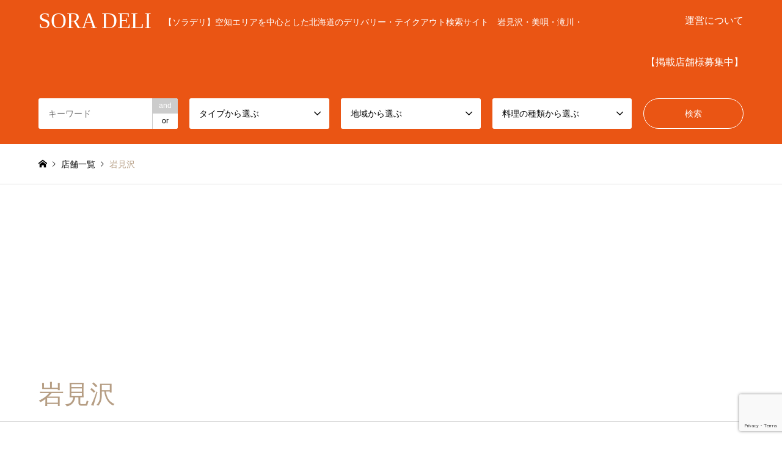

--- FILE ---
content_type: text/html; charset=UTF-8
request_url: https://idts.link/category2/iwami/
body_size: 12910
content:
<!DOCTYPE html>
<html lang="ja">
<head prefix="og: https://ogp.me/ns# fb: https://ogp.me/ns/fb#">
<meta charset="UTF-8">
<!--[if IE]><meta http-equiv="X-UA-Compatible" content="IE=edge"><![endif]-->
<meta name="viewport" content="width=device-width">
<title>岩見沢に関する記事一覧 | SORA DELI</title>
<meta name="description" content="【ソラデリ】空知エリアを中心とした北海道のデリバリー・テイクアウト検索サイト　岩見沢・美唄・滝川・">
<meta property="og:type" content="website">
<meta property="og:url" content="https://idts.link/category2/iwami/">
<meta property="og:title" content="岩見沢 &#8211; SORA DELI">
<meta property="og:description" content="【ソラデリ】空知エリアを中心とした北海道のデリバリー・テイクアウト検索サイト　岩見沢・美唄・滝川・">
<meta property="og:site_name" content="SORA DELI">
<meta property="og:image" content="https://idts.link/wps/wp-content/themes/gensen_tcd050/img/common/no_image2.gif">
<meta property="og:image:secure_url" content="https://idts.link/wps/wp-content/themes/gensen_tcd050/img/common/no_image2.gif"> 
<meta property="og:image:width" content="336"> 
<meta property="og:image:height" content="216">
<meta name="twitter:card" content="summary">
<meta name="twitter:site" content="@naratanosi">
<meta name="twitter:creator" content="@naratanosi">
<meta name="twitter:title" content="岩見沢 &#8211; SORA DELI">
<meta property="twitter:description" content="【ソラデリ】空知エリアを中心とした北海道のデリバリー・テイクアウト検索サイト　岩見沢・美唄・滝川・">
<link rel="pingback" href="https://idts.link/wps/xmlrpc.php">
<link rel="shortcut icon" href="https://idts.link/wps/wp-content/uploads/2020/04/ファビコン新.jpg">
<meta name='robots' content='max-image-preview:large' />
	<style>img:is([sizes="auto" i], [sizes^="auto," i]) { contain-intrinsic-size: 3000px 1500px }</style>
	<link rel="alternate" type="application/rss+xml" title="SORA DELI &raquo; フィード" href="https://idts.link/feed/" />
<link rel="alternate" type="application/rss+xml" title="SORA DELI &raquo; コメントフィード" href="https://idts.link/comments/feed/" />
<link rel="alternate" type="application/rss+xml" title="SORA DELI &raquo; 岩見沢 地域 のフィード" href="https://idts.link/category2/iwami/feed/" />
<script type="text/javascript">
/* <![CDATA[ */
window._wpemojiSettings = {"baseUrl":"https:\/\/s.w.org\/images\/core\/emoji\/15.0.3\/72x72\/","ext":".png","svgUrl":"https:\/\/s.w.org\/images\/core\/emoji\/15.0.3\/svg\/","svgExt":".svg","source":{"concatemoji":"https:\/\/idts.link\/wps\/wp-includes\/js\/wp-emoji-release.min.js?ver=6.7.4"}};
/*! This file is auto-generated */
!function(i,n){var o,s,e;function c(e){try{var t={supportTests:e,timestamp:(new Date).valueOf()};sessionStorage.setItem(o,JSON.stringify(t))}catch(e){}}function p(e,t,n){e.clearRect(0,0,e.canvas.width,e.canvas.height),e.fillText(t,0,0);var t=new Uint32Array(e.getImageData(0,0,e.canvas.width,e.canvas.height).data),r=(e.clearRect(0,0,e.canvas.width,e.canvas.height),e.fillText(n,0,0),new Uint32Array(e.getImageData(0,0,e.canvas.width,e.canvas.height).data));return t.every(function(e,t){return e===r[t]})}function u(e,t,n){switch(t){case"flag":return n(e,"\ud83c\udff3\ufe0f\u200d\u26a7\ufe0f","\ud83c\udff3\ufe0f\u200b\u26a7\ufe0f")?!1:!n(e,"\ud83c\uddfa\ud83c\uddf3","\ud83c\uddfa\u200b\ud83c\uddf3")&&!n(e,"\ud83c\udff4\udb40\udc67\udb40\udc62\udb40\udc65\udb40\udc6e\udb40\udc67\udb40\udc7f","\ud83c\udff4\u200b\udb40\udc67\u200b\udb40\udc62\u200b\udb40\udc65\u200b\udb40\udc6e\u200b\udb40\udc67\u200b\udb40\udc7f");case"emoji":return!n(e,"\ud83d\udc26\u200d\u2b1b","\ud83d\udc26\u200b\u2b1b")}return!1}function f(e,t,n){var r="undefined"!=typeof WorkerGlobalScope&&self instanceof WorkerGlobalScope?new OffscreenCanvas(300,150):i.createElement("canvas"),a=r.getContext("2d",{willReadFrequently:!0}),o=(a.textBaseline="top",a.font="600 32px Arial",{});return e.forEach(function(e){o[e]=t(a,e,n)}),o}function t(e){var t=i.createElement("script");t.src=e,t.defer=!0,i.head.appendChild(t)}"undefined"!=typeof Promise&&(o="wpEmojiSettingsSupports",s=["flag","emoji"],n.supports={everything:!0,everythingExceptFlag:!0},e=new Promise(function(e){i.addEventListener("DOMContentLoaded",e,{once:!0})}),new Promise(function(t){var n=function(){try{var e=JSON.parse(sessionStorage.getItem(o));if("object"==typeof e&&"number"==typeof e.timestamp&&(new Date).valueOf()<e.timestamp+604800&&"object"==typeof e.supportTests)return e.supportTests}catch(e){}return null}();if(!n){if("undefined"!=typeof Worker&&"undefined"!=typeof OffscreenCanvas&&"undefined"!=typeof URL&&URL.createObjectURL&&"undefined"!=typeof Blob)try{var e="postMessage("+f.toString()+"("+[JSON.stringify(s),u.toString(),p.toString()].join(",")+"));",r=new Blob([e],{type:"text/javascript"}),a=new Worker(URL.createObjectURL(r),{name:"wpTestEmojiSupports"});return void(a.onmessage=function(e){c(n=e.data),a.terminate(),t(n)})}catch(e){}c(n=f(s,u,p))}t(n)}).then(function(e){for(var t in e)n.supports[t]=e[t],n.supports.everything=n.supports.everything&&n.supports[t],"flag"!==t&&(n.supports.everythingExceptFlag=n.supports.everythingExceptFlag&&n.supports[t]);n.supports.everythingExceptFlag=n.supports.everythingExceptFlag&&!n.supports.flag,n.DOMReady=!1,n.readyCallback=function(){n.DOMReady=!0}}).then(function(){return e}).then(function(){var e;n.supports.everything||(n.readyCallback(),(e=n.source||{}).concatemoji?t(e.concatemoji):e.wpemoji&&e.twemoji&&(t(e.twemoji),t(e.wpemoji)))}))}((window,document),window._wpemojiSettings);
/* ]]> */
</script>
<link rel='stylesheet' id='style-css' href='https://idts.link/wps/wp-content/themes/gensen_tcd050/style.css?ver=1.23' type='text/css' media='all' />
<style id='wp-emoji-styles-inline-css' type='text/css'>

	img.wp-smiley, img.emoji {
		display: inline !important;
		border: none !important;
		box-shadow: none !important;
		height: 1em !important;
		width: 1em !important;
		margin: 0 0.07em !important;
		vertical-align: -0.1em !important;
		background: none !important;
		padding: 0 !important;
	}
</style>
<link rel='stylesheet' id='wp-block-library-css' href='https://idts.link/wps/wp-includes/css/dist/block-library/style.min.css?ver=6.7.4' type='text/css' media='all' />
<style id='classic-theme-styles-inline-css' type='text/css'>
/*! This file is auto-generated */
.wp-block-button__link{color:#fff;background-color:#32373c;border-radius:9999px;box-shadow:none;text-decoration:none;padding:calc(.667em + 2px) calc(1.333em + 2px);font-size:1.125em}.wp-block-file__button{background:#32373c;color:#fff;text-decoration:none}
</style>
<style id='global-styles-inline-css' type='text/css'>
:root{--wp--preset--aspect-ratio--square: 1;--wp--preset--aspect-ratio--4-3: 4/3;--wp--preset--aspect-ratio--3-4: 3/4;--wp--preset--aspect-ratio--3-2: 3/2;--wp--preset--aspect-ratio--2-3: 2/3;--wp--preset--aspect-ratio--16-9: 16/9;--wp--preset--aspect-ratio--9-16: 9/16;--wp--preset--color--black: #000000;--wp--preset--color--cyan-bluish-gray: #abb8c3;--wp--preset--color--white: #ffffff;--wp--preset--color--pale-pink: #f78da7;--wp--preset--color--vivid-red: #cf2e2e;--wp--preset--color--luminous-vivid-orange: #ff6900;--wp--preset--color--luminous-vivid-amber: #fcb900;--wp--preset--color--light-green-cyan: #7bdcb5;--wp--preset--color--vivid-green-cyan: #00d084;--wp--preset--color--pale-cyan-blue: #8ed1fc;--wp--preset--color--vivid-cyan-blue: #0693e3;--wp--preset--color--vivid-purple: #9b51e0;--wp--preset--gradient--vivid-cyan-blue-to-vivid-purple: linear-gradient(135deg,rgba(6,147,227,1) 0%,rgb(155,81,224) 100%);--wp--preset--gradient--light-green-cyan-to-vivid-green-cyan: linear-gradient(135deg,rgb(122,220,180) 0%,rgb(0,208,130) 100%);--wp--preset--gradient--luminous-vivid-amber-to-luminous-vivid-orange: linear-gradient(135deg,rgba(252,185,0,1) 0%,rgba(255,105,0,1) 100%);--wp--preset--gradient--luminous-vivid-orange-to-vivid-red: linear-gradient(135deg,rgba(255,105,0,1) 0%,rgb(207,46,46) 100%);--wp--preset--gradient--very-light-gray-to-cyan-bluish-gray: linear-gradient(135deg,rgb(238,238,238) 0%,rgb(169,184,195) 100%);--wp--preset--gradient--cool-to-warm-spectrum: linear-gradient(135deg,rgb(74,234,220) 0%,rgb(151,120,209) 20%,rgb(207,42,186) 40%,rgb(238,44,130) 60%,rgb(251,105,98) 80%,rgb(254,248,76) 100%);--wp--preset--gradient--blush-light-purple: linear-gradient(135deg,rgb(255,206,236) 0%,rgb(152,150,240) 100%);--wp--preset--gradient--blush-bordeaux: linear-gradient(135deg,rgb(254,205,165) 0%,rgb(254,45,45) 50%,rgb(107,0,62) 100%);--wp--preset--gradient--luminous-dusk: linear-gradient(135deg,rgb(255,203,112) 0%,rgb(199,81,192) 50%,rgb(65,88,208) 100%);--wp--preset--gradient--pale-ocean: linear-gradient(135deg,rgb(255,245,203) 0%,rgb(182,227,212) 50%,rgb(51,167,181) 100%);--wp--preset--gradient--electric-grass: linear-gradient(135deg,rgb(202,248,128) 0%,rgb(113,206,126) 100%);--wp--preset--gradient--midnight: linear-gradient(135deg,rgb(2,3,129) 0%,rgb(40,116,252) 100%);--wp--preset--font-size--small: 13px;--wp--preset--font-size--medium: 20px;--wp--preset--font-size--large: 36px;--wp--preset--font-size--x-large: 42px;--wp--preset--spacing--20: 0.44rem;--wp--preset--spacing--30: 0.67rem;--wp--preset--spacing--40: 1rem;--wp--preset--spacing--50: 1.5rem;--wp--preset--spacing--60: 2.25rem;--wp--preset--spacing--70: 3.38rem;--wp--preset--spacing--80: 5.06rem;--wp--preset--shadow--natural: 6px 6px 9px rgba(0, 0, 0, 0.2);--wp--preset--shadow--deep: 12px 12px 50px rgba(0, 0, 0, 0.4);--wp--preset--shadow--sharp: 6px 6px 0px rgba(0, 0, 0, 0.2);--wp--preset--shadow--outlined: 6px 6px 0px -3px rgba(255, 255, 255, 1), 6px 6px rgba(0, 0, 0, 1);--wp--preset--shadow--crisp: 6px 6px 0px rgba(0, 0, 0, 1);}:where(.is-layout-flex){gap: 0.5em;}:where(.is-layout-grid){gap: 0.5em;}body .is-layout-flex{display: flex;}.is-layout-flex{flex-wrap: wrap;align-items: center;}.is-layout-flex > :is(*, div){margin: 0;}body .is-layout-grid{display: grid;}.is-layout-grid > :is(*, div){margin: 0;}:where(.wp-block-columns.is-layout-flex){gap: 2em;}:where(.wp-block-columns.is-layout-grid){gap: 2em;}:where(.wp-block-post-template.is-layout-flex){gap: 1.25em;}:where(.wp-block-post-template.is-layout-grid){gap: 1.25em;}.has-black-color{color: var(--wp--preset--color--black) !important;}.has-cyan-bluish-gray-color{color: var(--wp--preset--color--cyan-bluish-gray) !important;}.has-white-color{color: var(--wp--preset--color--white) !important;}.has-pale-pink-color{color: var(--wp--preset--color--pale-pink) !important;}.has-vivid-red-color{color: var(--wp--preset--color--vivid-red) !important;}.has-luminous-vivid-orange-color{color: var(--wp--preset--color--luminous-vivid-orange) !important;}.has-luminous-vivid-amber-color{color: var(--wp--preset--color--luminous-vivid-amber) !important;}.has-light-green-cyan-color{color: var(--wp--preset--color--light-green-cyan) !important;}.has-vivid-green-cyan-color{color: var(--wp--preset--color--vivid-green-cyan) !important;}.has-pale-cyan-blue-color{color: var(--wp--preset--color--pale-cyan-blue) !important;}.has-vivid-cyan-blue-color{color: var(--wp--preset--color--vivid-cyan-blue) !important;}.has-vivid-purple-color{color: var(--wp--preset--color--vivid-purple) !important;}.has-black-background-color{background-color: var(--wp--preset--color--black) !important;}.has-cyan-bluish-gray-background-color{background-color: var(--wp--preset--color--cyan-bluish-gray) !important;}.has-white-background-color{background-color: var(--wp--preset--color--white) !important;}.has-pale-pink-background-color{background-color: var(--wp--preset--color--pale-pink) !important;}.has-vivid-red-background-color{background-color: var(--wp--preset--color--vivid-red) !important;}.has-luminous-vivid-orange-background-color{background-color: var(--wp--preset--color--luminous-vivid-orange) !important;}.has-luminous-vivid-amber-background-color{background-color: var(--wp--preset--color--luminous-vivid-amber) !important;}.has-light-green-cyan-background-color{background-color: var(--wp--preset--color--light-green-cyan) !important;}.has-vivid-green-cyan-background-color{background-color: var(--wp--preset--color--vivid-green-cyan) !important;}.has-pale-cyan-blue-background-color{background-color: var(--wp--preset--color--pale-cyan-blue) !important;}.has-vivid-cyan-blue-background-color{background-color: var(--wp--preset--color--vivid-cyan-blue) !important;}.has-vivid-purple-background-color{background-color: var(--wp--preset--color--vivid-purple) !important;}.has-black-border-color{border-color: var(--wp--preset--color--black) !important;}.has-cyan-bluish-gray-border-color{border-color: var(--wp--preset--color--cyan-bluish-gray) !important;}.has-white-border-color{border-color: var(--wp--preset--color--white) !important;}.has-pale-pink-border-color{border-color: var(--wp--preset--color--pale-pink) !important;}.has-vivid-red-border-color{border-color: var(--wp--preset--color--vivid-red) !important;}.has-luminous-vivid-orange-border-color{border-color: var(--wp--preset--color--luminous-vivid-orange) !important;}.has-luminous-vivid-amber-border-color{border-color: var(--wp--preset--color--luminous-vivid-amber) !important;}.has-light-green-cyan-border-color{border-color: var(--wp--preset--color--light-green-cyan) !important;}.has-vivid-green-cyan-border-color{border-color: var(--wp--preset--color--vivid-green-cyan) !important;}.has-pale-cyan-blue-border-color{border-color: var(--wp--preset--color--pale-cyan-blue) !important;}.has-vivid-cyan-blue-border-color{border-color: var(--wp--preset--color--vivid-cyan-blue) !important;}.has-vivid-purple-border-color{border-color: var(--wp--preset--color--vivid-purple) !important;}.has-vivid-cyan-blue-to-vivid-purple-gradient-background{background: var(--wp--preset--gradient--vivid-cyan-blue-to-vivid-purple) !important;}.has-light-green-cyan-to-vivid-green-cyan-gradient-background{background: var(--wp--preset--gradient--light-green-cyan-to-vivid-green-cyan) !important;}.has-luminous-vivid-amber-to-luminous-vivid-orange-gradient-background{background: var(--wp--preset--gradient--luminous-vivid-amber-to-luminous-vivid-orange) !important;}.has-luminous-vivid-orange-to-vivid-red-gradient-background{background: var(--wp--preset--gradient--luminous-vivid-orange-to-vivid-red) !important;}.has-very-light-gray-to-cyan-bluish-gray-gradient-background{background: var(--wp--preset--gradient--very-light-gray-to-cyan-bluish-gray) !important;}.has-cool-to-warm-spectrum-gradient-background{background: var(--wp--preset--gradient--cool-to-warm-spectrum) !important;}.has-blush-light-purple-gradient-background{background: var(--wp--preset--gradient--blush-light-purple) !important;}.has-blush-bordeaux-gradient-background{background: var(--wp--preset--gradient--blush-bordeaux) !important;}.has-luminous-dusk-gradient-background{background: var(--wp--preset--gradient--luminous-dusk) !important;}.has-pale-ocean-gradient-background{background: var(--wp--preset--gradient--pale-ocean) !important;}.has-electric-grass-gradient-background{background: var(--wp--preset--gradient--electric-grass) !important;}.has-midnight-gradient-background{background: var(--wp--preset--gradient--midnight) !important;}.has-small-font-size{font-size: var(--wp--preset--font-size--small) !important;}.has-medium-font-size{font-size: var(--wp--preset--font-size--medium) !important;}.has-large-font-size{font-size: var(--wp--preset--font-size--large) !important;}.has-x-large-font-size{font-size: var(--wp--preset--font-size--x-large) !important;}
:where(.wp-block-post-template.is-layout-flex){gap: 1.25em;}:where(.wp-block-post-template.is-layout-grid){gap: 1.25em;}
:where(.wp-block-columns.is-layout-flex){gap: 2em;}:where(.wp-block-columns.is-layout-grid){gap: 2em;}
:root :where(.wp-block-pullquote){font-size: 1.5em;line-height: 1.6;}
</style>
<link rel='stylesheet' id='contact-form-7-css' href='https://idts.link/wps/wp-content/plugins/contact-form-7/includes/css/styles.css?ver=6.0.3' type='text/css' media='all' />
<link rel='stylesheet' id='whats-new-style-css' href='https://idts.link/wps/wp-content/plugins/whats-new-genarator/whats-new.css?ver=2.0.2' type='text/css' media='all' />
<script type="text/javascript" src="https://idts.link/wps/wp-includes/js/jquery/jquery.min.js?ver=3.7.1" id="jquery-core-js"></script>
<script type="text/javascript" src="https://idts.link/wps/wp-includes/js/jquery/jquery-migrate.min.js?ver=3.4.1" id="jquery-migrate-js"></script>
<link rel="https://api.w.org/" href="https://idts.link/wp-json/" /><link rel="alternate" title="JSON" type="application/json" href="https://idts.link/wp-json/wp/v2/category2/64" /><script type="text/javascript" language="javascript">    var vc_pid = "";</script><script type="text/javascript" src="//aml.valuecommerce.com/vcdal.js" async></script>
<link rel="stylesheet" href="https://idts.link/wps/wp-content/themes/gensen_tcd050/css/design-plus.css?ver=1.23">
<link rel="stylesheet" href="https://idts.link/wps/wp-content/themes/gensen_tcd050/css/sns-botton.css?ver=1.23">
<link rel="stylesheet" href="https://idts.link/wps/wp-content/themes/gensen_tcd050/css/responsive.css?ver=1.23">
<link rel="stylesheet" href="https://idts.link/wps/wp-content/themes/gensen_tcd050/css/footer-bar.css?ver=1.23">

<script src="https://idts.link/wps/wp-content/themes/gensen_tcd050/js/jquery.easing.1.3.js?ver=1.23"></script>
<script src="https://idts.link/wps/wp-content/themes/gensen_tcd050/js/jquery.textOverflowEllipsis.js?ver=1.23"></script>
<script src="https://idts.link/wps/wp-content/themes/gensen_tcd050/js/jscript.js?ver=1.23"></script>
<script src="https://idts.link/wps/wp-content/themes/gensen_tcd050/js/comment.js?ver=1.23"></script>
<script src="https://idts.link/wps/wp-content/themes/gensen_tcd050/js/jquery.chosen.min.js?ver=1.23"></script>
<link rel="stylesheet" href="https://idts.link/wps/wp-content/themes/gensen_tcd050/css/jquery.chosen.css?ver=1.23">

<style type="text/css">
body, input, textarea, select { font-family: Arial, "Hiragino Kaku Gothic ProN", "ヒラギノ角ゴ ProN W3", "メイリオ", Meiryo, sans-serif; }
.rich_font { font-family: "Times New Roman" , "游明朝" , "Yu Mincho" , "游明朝体" , "YuMincho" , "ヒラギノ明朝 Pro W3" , "Hiragino Mincho Pro" , "HiraMinProN-W3" , "HGS明朝E" , "ＭＳ Ｐ明朝" , "MS PMincho" , serif; font-weight:500; }

#header_logo #logo_text .logo { font-size:36px; }
#header_logo_fix #logo_text_fixed .logo { font-size:36px; }
#footer_logo .logo_text { font-size:36px; }
#post_title { font-size:30px; }
.post_content { font-size:14px; }
#archive_headline { font-size:42px; }
#archive_desc { font-size:14px; }
  
@media screen and (max-width:1024px) {
  #header_logo #logo_text .logo { font-size:26px; }
  #header_logo_fix #logo_text_fixed .logo { font-size:26px; }
  #footer_logo .logo_text { font-size:26px; }
  #post_title { font-size:16px; }
  .post_content { font-size:14px; }
  #archive_headline { font-size:20px; }
  #archive_desc { font-size:14px; }
}




.image {
overflow: hidden;
-webkit-backface-visibility: hidden;
backface-visibility: hidden;
-webkit-transition-duration: .35s;
-moz-transition-duration: .35s;
-ms-transition-duration: .35s;
-o-transition-duration: .35s;
transition-duration: .35s;
}
.image img {
-webkit-backface-visibility: hidden;
backface-visibility: hidden;
-webkit-transform: scale(1);
-webkit-transition-property: opacity, scale, -webkit-transform, transform;
-webkit-transition-duration: .35s;
-moz-transform: scale(1);
-moz-transition-property: opacity, scale, -moz-transform, transform;
-moz-transition-duration: .35s;
-ms-transform: scale(1);
-ms-transition-property: opacity, scale, -ms-transform, transform;
-ms-transition-duration: .35s;
-o-transform: scale(1);
-o-transition-property: opacity, scale, -o-transform, transform;
-o-transition-duration: .35s;
transform: scale(1);
transition-property: opacity, scale, transform;
transition-duration: .35s;
}
.image:hover img, a:hover .image img {
-webkit-transform: scale(1.2);
-moz-transform: scale(1.2);
-ms-transform: scale(1.2);
-o-transform: scale(1.2);
transform: scale(1.2);
}
.introduce_list_col a:hover .image img {
-webkit-transform: scale(1.2) translate3d(-41.66%, 0, 0);
-moz-transform: scale(1.2) translate3d(-41.66%, 0, 0);
-ms-transform: scale(1.2) translate3d(-41.66%, 0, 0);
-o-transform: scale(1.2) translate3d(-41.66%, 0, 0);
transform: scale(1.2) translate3d(-41.66%, 0, 0);
}


.archive_filter .button input:hover, .archive_sort dt,#post_pagination p, #post_pagination a:hover, #return_top a, .c-pw__btn,
#comment_header ul li a:hover, #comment_header ul li.comment_switch_active a, #comment_header #comment_closed p,
#introduce_slider .slick-dots li button:hover, #introduce_slider .slick-dots li.slick-active button
{ background-color:#b69e84; }

#comment_header ul li.comment_switch_active a, #comment_header #comment_closed p, #guest_info input:focus, #comment_textarea textarea:focus
{ border-color:#b69e84; }

#comment_header ul li.comment_switch_active a:after, #comment_header #comment_closed p:after
{ border-color:#b69e84 transparent transparent transparent; }

.header_search_inputs .chosen-results li[data-option-array-index="0"]
{ background-color:#b69e84 !important; border-color:#b69e84; }

a:hover, #bread_crumb li a:hover, #bread_crumb li.home a:hover:before, #bread_crumb li.last,
#archive_headline, .archive_header .headline, .archive_filter_headline, #related_post .headline,
#introduce_header .headline, .introduce_list_col .info .title, .introduce_archive_banner_link a:hover,
#recent_news .headline, #recent_news li a:hover, #comment_headline,
.side_headline,.widget_block .wp-block-heading, ul.banner_list li a:hover .caption, .footer_headline, .footer_widget a:hover,
#index_news .entry-date, #recent_news .show_date li .date, .cb_content-carousel a:hover .image .title,#index_news_mobile .entry-date
{ color:#b69e84; }

.cb_content-blog_list .archive_link a{ background-color:#b69e84; }
#index_news_mobile .archive_link a:hover, .cb_content-blog_list .archive_link a:hover, #load_post a:hover, #submit_comment:hover, .c-pw__btn:hover,.widget_tag_cloud .tagcloud a:hover
{ background-color:#92785f; }

#header_search select:focus, .header_search_inputs .chosen-with-drop .chosen-single span, #footer_contents a:hover, #footer_nav a:hover, #footer_social_link li:hover:before,
#header_slider .slick-arrow:hover, .cb_content-carousel .slick-arrow:hover
{ color:#92785f; }

.post_content a, .custom-html-widget a { color:#b69e84; }

#header_search, #index_header_search { background-color:#ea5514; }

#footer_nav { background-color:#e2e2e2; }
#footer_contents { background-color:#ea5514; }

#header_search_submit { background-color:rgba(0,0,0,0); }
#header_search_submit:hover { background-color:rgba(146,120,95,1.0); }
.cat-category { background-color:#ed4f00 !important; }
.cat-category2 { background-color:#000000 !important; }
.cat-category3 { background-color:#b69e84 !important; }

@media only screen and (min-width:1025px) {
  #global_menu ul ul a { background-color:#b69e84; }
  #global_menu ul ul a:hover, #global_menu ul ul .current-menu-item > a { background-color:#92785f; }
  #header_top { background-color:#ea5514; }
  .has_header_content #header_top { background-color:rgba(234,85,20,0.8); }
  .fix_top.header_fix #header_top { background-color:rgba(234,85,20,0.8); }
  #header_logo a, #global_menu > ul > li > a { color:#ffffff; }
  #header_logo_fix a, .fix_top.header_fix #global_menu > ul > li > a { color:#ffffff; }
  .has_header_content #index_header_search { background-color:rgba(234,85,20,0.8); }
}
@media screen and (max-width:1024px) {
  #global_menu { background-color:#b69e84; }
  #global_menu a:hover, #global_menu .current-menu-item > a { background-color:#92785f; }
  #header_top { background-color:#ea5514; }
  #header_top a, #header_top a:before { color:#ffffff !important; }
  .mobile_fix_top.header_fix #header_top, .mobile_fix_top.header_fix #header.active #header_top { background-color:rgba(234,85,20,0.8); }
  .mobile_fix_top.header_fix #header_top a, .mobile_fix_top.header_fix #header_top a:before { color:#ffffff !important; }
  .archive_sort dt { color:#b69e84; }
  .post-type-archive-news #recent_news .show_date li .date { color:#b69e84; }
}


.post_content h2 {
font-weight: bold;
border-bottom: 1px solid #ea5514;
border-left: 4px solid #ea5514;
margin: 40px 0 20px;
padding: 5px 0 5px 8px;
}
</style>

<script src="https://idts.link/wps/wp-content/themes/gensen_tcd050/js/imagesloaded.pkgd.min.js?ver=1.23"></script>
</head>
<body id="body" class="archive tax-category2 term-iwami term-64 wp-embed-responsive">


 <div id="header">
  <div id="header_top">
   <div class="inner clearfix">
    <div id="header_logo">
     <div id="logo_text">
 <div class="logo"><a href="https://idts.link/"><span class="rich_font">SORA DELI</span><span class="desc">【ソラデリ】空知エリアを中心とした北海道のデリバリー・テイクアウト検索サイト　岩見沢・美唄・滝川・</span></a></div>
</div>
    </div>
    <div id="header_logo_fix">
     <div id="logo_text_fixed">
 <p class="logo rich_font"><a href="https://idts.link/" title="SORA DELI">SORA DELI</a></p>
</div>
    </div>
    <a href="#" class="search_button"><span>検索</span></a>
    <a href="#" class="menu_button"><span>menu</span></a>
    <div id="global_menu">
     <ul id="menu-new-menu" class="menu"><li id="menu-item-959" class="menu-item menu-item-type-post_type menu-item-object-page menu-item-959"><a href="https://idts.link/about02/">運営について</a></li>
<li id="menu-item-960" class="menu-item menu-item-type-post_type menu-item-object-page menu-item-960"><a href="https://idts.link/registered-stores/">【掲載店舗様募集中】</a></li>
</ul>    </div>
   </div>
  </div>
  <div id="header_search">
   <div class="inner">
    <form action="https://idts.link/blog/" method="get" class="columns-5">
     <div class="header_search_inputs header_search_keywords">
      <input type="text" id="header_search_keywords" name="search_keywords" placeholder="キーワード" value="" />
      <input type="hidden" name="search_keywords_operator" value="and" />
      <ul class="search_keywords_operator">
       <li class="active">and</li>
       <li>or</li>
      </ul>
     </div>
     <div class="header_search_inputs">
<select  name='search_cat1' id='header_search_cat1' class=''>
	<option value='0' selected='selected'>タイプから選ぶ</option>
	<option class="level-0" value="1">どちらでも</option>
	<option class="level-0" value="17">デリバリーOK</option>
	<option class="level-0" value="18">テイクアウトのみ</option>
</select>
     </div>
     <div class="header_search_inputs">
<select  name='search_cat2' id='header_search_cat2' class=''>
	<option value='0' selected='selected'>地域から選ぶ</option>
	<option class="level-0" value="64">岩見沢</option>
	<option class="level-0" value="65">新十津川</option>
	<option class="level-0" value="66">滝川</option>
	<option class="level-0" value="67">砂川</option>
	<option class="level-0" value="68">北竜</option>
	<option class="level-0" value="69">歌志内</option>
	<option class="level-0" value="70">芦別</option>
	<option class="level-0" value="71">赤平</option>
	<option class="level-0" value="72">深川</option>
	<option class="level-0" value="73">美唄</option>
	<option class="level-0" value="74">三笠</option>
	<option class="level-0" value="75">上砂川</option>
	<option class="level-0" value="94">旭川</option>
	<option class="level-0" value="95">南幌</option>
	<option class="level-0" value="96">長沼</option>
	<option class="level-0" value="99">雨竜</option>
</select>
     </div>
     <div class="header_search_inputs">
<select  name='search_cat3' id='header_search_cat3' class=''>
	<option value='0' selected='selected'>料理の種類から選ぶ</option>
	<option class="level-0" value="76">和食</option>
	<option class="level-0" value="77">中華</option>
	<option class="level-0" value="78">洋食</option>
	<option class="level-0" value="80">うどん・そば</option>
	<option class="level-0" value="81">ピザ</option>
	<option class="level-0" value="82">寿司・刺し身</option>
	<option class="level-0" value="83">ラーメン</option>
	<option class="level-0" value="86">弁当</option>
	<option class="level-0" value="87">カレー</option>
	<option class="level-0" value="88">軽食・パン</option>
	<option class="level-0" value="89">ファーストフード</option>
	<option class="level-0" value="90">焼き鳥</option>
	<option class="level-0" value="91">焼き肉・ステーキ</option>
	<option class="level-0" value="93">その他</option>
</select>
     </div>
     <div class="header_search_inputs header_search_button">
      <input type="submit" id="header_search_submit" value="検索" />
     </div>
    </form>
   </div>
  </div>
 </div><!-- END #header -->

 <div id="main_contents" class="clearfix">


<div id="breadcrumb">
 <ul class="inner clearfix" itemscope itemtype="https://schema.org/BreadcrumbList">
  <li itemprop="itemListElement" itemscope itemtype="https://schema.org/ListItem" class="home"><a itemprop="item" href="https://idts.link/"><span itemprop="name">ホーム</span></a><meta itemprop="position" content="1" /></li>

  <li itemprop="itemListElement" itemscope itemtype="https://schema.org/ListItem"><a itemprop="item" href="https://idts.link/blog/"><span itemprop="name">店舗一覧</span></a><meta itemprop="position" content="2" /></li>
  <li itemprop="itemListElement" itemscope itemtype="https://schema.org/ListItem" class="last"><span itemprop="name">岩見沢</span><meta itemprop="position" content="3" /></li>

 </ul>
</div>

<div class="archive_header">
 <div class="inner">
  <h1 class="headline rich_font">岩見沢</h1>
 </div>
</div>

<div id="main_col" class="clearfix">

 <div id="left_col" class="custom_search_results">


 <dl class="archive_sort clearfix">
  <dt>並べ替え条件</dt>
  <dd><a href="/category2/iwami/?sort=date_desc" class="active">新しい順</a></dd>
  <dd><a href="/category2/iwami/?sort=date_asc">古い順</a></dd>
  <dd><a href="/category2/iwami/?sort=views">閲覧数順</a></dd>
 </dl>

<div class="page_navi2 clearfix">
 <p>38件中 1〜10件を表示</p>
<ul class='page-numbers'>
	<li class='prev disable'><span class='prev page-numbers'>&#xe90f;</span></li>
	<li><span aria-current="page" class="page-numbers current">1</span></li>
	<li><a class="page-numbers" href="https://idts.link/category2/iwami/page/2/">2</a></li>
	<li><a class="page-numbers" href="https://idts.link/category2/iwami/page/3/">3</a></li>
	<li><a class="page-numbers" href="https://idts.link/category2/iwami/page/4/">4</a></li>
	<li class="next"><a class="next page-numbers" href="https://idts.link/category2/iwami/page/2/">&#xe910;</a></li>
</ul>
</div>

 <ol id="post_list2">

  <li class="article">
   <a href="https://idts.link/1366/" title="回転寿司　稚内花いちもんめ　岩見沢店" class="clearfix">
    <div class="image">
     <img width="336" height="216" src="https://idts.link/wps/wp-content/uploads/2020/06/samuhenkou-336x216.jpg" class="attachment-size2 size-size2 wp-post-image" alt="" decoding="async" fetchpriority="high" />    </div>
    <div class="info">
    <ul class="meta clearfix"><li class="cat"><span class="cat-category term-1" data-href="https://idts.link/category/all/" title="どちらでも">どちらでも</span><span class="cat-category term-18" data-href="https://idts.link/category/tak/" title="テイクアウトのみ">テイクアウトのみ</span><span class="cat-category term-17" data-href="https://idts.link/category/del/" title="デリバリーOK">デリバリーOK</span></li><li class="cat"><span class="cat-category2 term-64" data-href="https://idts.link/category2/iwami/" title="岩見沢">岩見沢</span></li><li class="cat"><span class="cat-category3 term-76" data-href="https://idts.link/category3/wasyoku/" title="和食">和食</span><span class="cat-category3 term-82" data-href="https://idts.link/category3/sushisashimi/" title="寿司・刺し身">寿司・刺し身</span></li></ul>
     <h2 class="title">回転寿司　稚内花いちもんめ　岩見沢店</h2>
     <p class="excerpt">デリバリー注文受付時間10:00~19:00注文方法テイクアウト、事前電話予約、宅配OK配達料300円（平日16:30以降及び土日祝は790…</p>
    </div>
   </a>
  </li>
  <li class="article">
   <a href="https://idts.link/1322/" title="目利きの銀之進" class="clearfix">
    <div class="image">
     <img width="336" height="216" src="https://idts.link/wps/wp-content/uploads/2020/05/目利きの銀之進-336x216.jpg" class="attachment-size2 size-size2 wp-post-image" alt="" decoding="async" />    </div>
    <div class="info">
    <ul class="meta clearfix"><li class="cat"><span class="cat-category term-18" data-href="https://idts.link/category/tak/" title="テイクアウトのみ">テイクアウトのみ</span></li><li class="cat"><span class="cat-category2 term-64" data-href="https://idts.link/category2/iwami/" title="岩見沢">岩見沢</span></li><li class="cat"><span class="cat-category3 term-81" data-href="https://idts.link/category3/pizza/" title="ピザ">ピザ</span><span class="cat-category3 term-89" data-href="https://idts.link/category3/fastfood/" title="ファーストフード">ファーストフード</span><span class="cat-category3 term-77" data-href="https://idts.link/category3/chuka/" title="中華">中華</span><span class="cat-category3 term-76" data-href="https://idts.link/category3/wasyoku/" title="和食">和食</span><span class="cat-category3 term-82" data-href="https://idts.link/category3/sushisashimi/" title="寿司・刺し身">寿司・刺し身</span><span class="cat-category3 term-86" data-href="https://idts.link/category3/bento/" title="弁当">弁当</span><span class="cat-category3 term-78" data-href="https://idts.link/category3/yosyoku/" title="洋食">洋食</span></li></ul>
     <h2 class="title">目利きの銀之進</h2>
     <p class="excerpt">テイクアウト注文受付時間午前11:00~14:00、午後16:00~20:00注文方法テイクアウト、事前電話予約配達料宅配不可配達条件配達…</p>
    </div>
   </a>
  </li>
  <li class="article">
   <a href="https://idts.link/1298/" title="きじまるくん" class="clearfix">
    <div class="image">
     <img width="336" height="216" src="https://idts.link/wps/wp-content/uploads/2020/05/テイクアウトカレー-336x216.jpg" class="attachment-size2 size-size2 wp-post-image" alt="" decoding="async" />    </div>
    <div class="info">
    <ul class="meta clearfix"><li class="cat"><span class="cat-category term-18" data-href="https://idts.link/category/tak/" title="テイクアウトのみ">テイクアウトのみ</span></li><li class="cat"><span class="cat-category2 term-64" data-href="https://idts.link/category2/iwami/" title="岩見沢">岩見沢</span></li><li class="cat"><span class="cat-category3 term-76" data-href="https://idts.link/category3/wasyoku/" title="和食">和食</span><span class="cat-category3 term-91" data-href="https://idts.link/category3/yakinikusteak/" title="焼き肉・ステーキ">焼き肉・ステーキ</span><span class="cat-category3 term-90" data-href="https://idts.link/category3/yakitori/" title="焼き鳥">焼き鳥</span></li></ul>
     <h2 class="title">きじまるくん</h2>
     <p class="excerpt">テイクアウト注文受付時間9:00~17:00注文方法テイクアウト・宅配×配達料宅配不可配達条件配達エリア定休日火曜日・水曜日店舗…</p>
    </div>
   </a>
  </li>
  <li class="article">
   <a href="https://idts.link/1292/" title="ら～めん専家ラピタ岩見沢総本店" class="clearfix">
    <div class="image">
     <img width="336" height="216" src="https://idts.link/wps/wp-content/uploads/2020/05/サム（ラピタ）-336x216.jpg" class="attachment-size2 size-size2 wp-post-image" alt="" decoding="async" loading="lazy" />    </div>
    <div class="info">
    <ul class="meta clearfix"><li class="cat"><span class="cat-category term-18" data-href="https://idts.link/category/tak/" title="テイクアウトのみ">テイクアウトのみ</span></li><li class="cat"><span class="cat-category2 term-64" data-href="https://idts.link/category2/iwami/" title="岩見沢">岩見沢</span></li><li class="cat"><span class="cat-category3 term-83" data-href="https://idts.link/category3/ramen/" title="ラーメン">ラーメン</span><span class="cat-category3 term-77" data-href="https://idts.link/category3/chuka/" title="中華">中華</span></li></ul>
     <h2 class="title">ら～めん専家ラピタ岩見沢総本店</h2>
     <p class="excerpt">テイクアウト注文受付時間10:00~14:00注文方法テイクアウト・事前電話予約・宅配×配達料宅配不可配達条件配達エリア定休日な…</p>
    </div>
   </a>
  </li>
  <li class="article">
   <a href="https://idts.link/1268/" title="和牛炭火焼肉ほまれ" class="clearfix">
    <div class="image">
     <img width="336" height="216" src="https://idts.link/wps/wp-content/uploads/2020/04/hi-336x216.jpg" class="attachment-size2 size-size2 wp-post-image" alt="" decoding="async" loading="lazy" />    </div>
    <div class="info">
    <ul class="meta clearfix"><li class="cat"><span class="cat-category term-18" data-href="https://idts.link/category/tak/" title="テイクアウトのみ">テイクアウトのみ</span></li><li class="cat"><span class="cat-category2 term-64" data-href="https://idts.link/category2/iwami/" title="岩見沢">岩見沢</span></li><li class="cat"><span class="cat-category3 term-76" data-href="https://idts.link/category3/wasyoku/" title="和食">和食</span><span class="cat-category3 term-78" data-href="https://idts.link/category3/yosyoku/" title="洋食">洋食</span><span class="cat-category3 term-91" data-href="https://idts.link/category3/yakinikusteak/" title="焼き肉・ステーキ">焼き肉・ステーキ</span><span class="cat-category3 term-88" data-href="https://idts.link/category3/keisyokupan/" title="軽食・パン">軽食・パン</span></li></ul>
     <h2 class="title">和牛炭火焼肉ほまれ</h2>
     <p class="excerpt">テイクアウト注文受付時間【平日】16：30～21：00【土日祝】11：30～21：00注文方法テイクアウト、事前電話予約、宅配×配達料…</p>
    </div>
   </a>
  </li>
  <li class="article">
   <a href="https://idts.link/1116/" title="ESPRESSO STAND PLATS" class="clearfix">
    <div class="image">
     <img width="336" height="216" src="https://idts.link/wps/wp-content/uploads/2020/04/サムplat-336x216.jpg" class="attachment-size2 size-size2 wp-post-image" alt="" decoding="async" loading="lazy" />    </div>
    <div class="info">
    <ul class="meta clearfix"><li class="cat"><span class="cat-category term-18" data-href="https://idts.link/category/tak/" title="テイクアウトのみ">テイクアウトのみ</span></li><li class="cat"><span class="cat-category2 term-64" data-href="https://idts.link/category2/iwami/" title="岩見沢">岩見沢</span></li><li class="cat"><span class="cat-category3 term-93" data-href="https://idts.link/category3/%e3%81%9d%e3%81%ae%e4%bb%96/" title="その他">その他</span><span class="cat-category3 term-88" data-href="https://idts.link/category3/keisyokupan/" title="軽食・パン">軽食・パン</span></li></ul>
     <h2 class="title">ESPRESSO STAND PLATS</h2>
     <p class="excerpt">テイクアウト注文受付時間8:00~17:00注文方法店頭、事前電話予約、配達×配達料宅配不可配達条件配達エリア定休日月曜日店舗情…</p>
    </div>
   </a>
  </li>
  <li class="article">
   <a href="https://idts.link/750/" title="フェリチェッタ" class="clearfix">
    <div class="image">
     <img width="324" height="216" src="https://idts.link/wps/wp-content/uploads/2020/03/サムfelli.jpg" class="attachment-size2 size-size2 wp-post-image" alt="" decoding="async" loading="lazy" />    </div>
    <div class="info">
    <ul class="meta clearfix"><li class="cat"><span class="cat-category term-18" data-href="https://idts.link/category/tak/" title="テイクアウトのみ">テイクアウトのみ</span></li><li class="cat"><span class="cat-category2 term-64" data-href="https://idts.link/category2/iwami/" title="岩見沢">岩見沢</span></li><li class="cat"><span class="cat-category3 term-81" data-href="https://idts.link/category3/pizza/" title="ピザ">ピザ</span><span class="cat-category3 term-78" data-href="https://idts.link/category3/yosyoku/" title="洋食">洋食</span></li></ul>
     <h2 class="title">フェリチェッタ</h2>
     <p class="excerpt">テイクアウト注文受付時間11:30~20:30注文方法店頭、事前電話予約、配達×配達料宅配不可配達条件配達エリア定休日月曜日・木…</p>
    </div>
   </a>
  </li>
  <li class="article">
   <a href="https://idts.link/508/" title="仕出し料理　美さき" class="clearfix">
    <div class="image">
     <img width="324" height="216" src="https://idts.link/wps/wp-content/uploads/2020/03/サム寧.jpg" class="attachment-size2 size-size2 wp-post-image" alt="" decoding="async" loading="lazy" />    </div>
    <div class="info">
    <ul class="meta clearfix"><li class="cat"><span class="cat-category term-1" data-href="https://idts.link/category/all/" title="どちらでも">どちらでも</span><span class="cat-category term-18" data-href="https://idts.link/category/tak/" title="テイクアウトのみ">テイクアウトのみ</span><span class="cat-category term-17" data-href="https://idts.link/category/del/" title="デリバリーOK">デリバリーOK</span></li><li class="cat"><span class="cat-category2 term-64" data-href="https://idts.link/category2/iwami/" title="岩見沢">岩見沢</span></li><li class="cat"><span class="cat-category3 term-76" data-href="https://idts.link/category3/wasyoku/" title="和食">和食</span><span class="cat-category3 term-82" data-href="https://idts.link/category3/sushisashimi/" title="寿司・刺し身">寿司・刺し身</span><span class="cat-category3 term-86" data-href="https://idts.link/category3/bento/" title="弁当">弁当</span><span class="cat-category3 term-78" data-href="https://idts.link/category3/yosyoku/" title="洋食">洋食</span></li></ul>
     <h2 class="title">仕出し料理　美さき</h2>
     <p class="excerpt">デリバリー注文受付時間9:00~17:00注文方法テイクアウト・事前電話予約・宅配OK（条件あり）配達料無料(条件あり)配達条件合…</p>
    </div>
   </a>
  </li>
  <li class="article">
   <a href="https://idts.link/504/" title="喫茶タッチ" class="clearfix">
    <div class="image">
     <img width="324" height="216" src="https://idts.link/wps/wp-content/uploads/2020/03/サムネイル-22.jpg" class="attachment-size2 size-size2 wp-post-image" alt="" decoding="async" loading="lazy" />    </div>
    <div class="info">
    <ul class="meta clearfix"><li class="cat"><span class="cat-category term-18" data-href="https://idts.link/category/tak/" title="テイクアウトのみ">テイクアウトのみ</span></li><li class="cat"><span class="cat-category2 term-64" data-href="https://idts.link/category2/iwami/" title="岩見沢">岩見沢</span></li><li class="cat"><span class="cat-category3 term-87" data-href="https://idts.link/category3/carry/" title="カレー">カレー</span><span class="cat-category3 term-78" data-href="https://idts.link/category3/yosyoku/" title="洋食">洋食</span></li></ul>
     <h2 class="title">喫茶タッチ</h2>
     <p class="excerpt">テイクアウト注文受付時間11:00~注文方法テイクアウト、事前電話予約、宅配×配達料宅配不可配達条件配達エリア定休日水曜日店…</p>
    </div>
   </a>
  </li>
  <li class="article">
   <a href="https://idts.link/500/" title="幻庵" class="clearfix">
    <div class="image">
     <img width="324" height="216" src="https://idts.link/wps/wp-content/uploads/2020/03/サムネイル-21.jpg" class="attachment-size2 size-size2 wp-post-image" alt="" decoding="async" loading="lazy" />    </div>
    <div class="info">
    <ul class="meta clearfix"><li class="cat"><span class="cat-category term-18" data-href="https://idts.link/category/tak/" title="テイクアウトのみ">テイクアウトのみ</span></li><li class="cat"><span class="cat-category2 term-64" data-href="https://idts.link/category2/iwami/" title="岩見沢">岩見沢</span></li><li class="cat"><span class="cat-category3 term-76" data-href="https://idts.link/category3/wasyoku/" title="和食">和食</span></li></ul>
     <h2 class="title">幻庵</h2>
     <p class="excerpt">テイクアウト注文受付時間11:30~15:00、17:00~19:00注文方法テイクアウト、事前電話予約、宅配×配達料宅配不可配達条件配達エ…</p>
    </div>
   </a>
  </li>

 </ol><!-- END #post_list2 -->

<div class="page_navi2 clearfix">
 <p>38件中 1〜10件を表示</p>
<ul class='page-numbers'>
	<li class='prev disable'><span class='prev page-numbers'>&#xe90f;</span></li>
	<li><span aria-current="page" class="page-numbers current">1</span></li>
	<li><a class="page-numbers" href="https://idts.link/category2/iwami/page/2/">2</a></li>
	<li><a class="page-numbers" href="https://idts.link/category2/iwami/page/3/">3</a></li>
	<li><a class="page-numbers" href="https://idts.link/category2/iwami/page/4/">4</a></li>
	<li class="next"><a class="next page-numbers" href="https://idts.link/category2/iwami/page/2/">&#xe910;</a></li>
</ul>
</div>


</div><!-- END #left_col -->

 <div id="side_col">
  <div class="widget side_widget clearfix widget_text" id="text-4">
			<div class="textwidget"><p><a href="http://idts.link/wps/wps/registered-stores/"><img loading="lazy" decoding="async" class="aligncenter size-full wp-image-153" src="http://idts.link/wps/wp-content/uploads/2020/03/掲載店舗バナー.jpg" alt="" width="340" height="260" /></a></p>
</div>
		</div>
<div class="widget side_widget clearfix google_search" id="google_search-2">
<div class="side_headline rich_font">検索</div>
<form action="https://www.google.com/cse" method="get" id="searchform" class="searchform">
<div>
 <input id="s" type="text" value="" name="q" />
 <input id="searchsubmit" type="submit" name="sa" value="&#xe915;" />
 <input type="hidden" name="cx" value="" />
 <input type="hidden" name="ie" value="UTF-8" />
</div>
</form>
</div>
<div class="widget side_widget clearfix tcdw_banner_list_widget" id="tcdw_banner_list_widget-2">
<div class="side_headline rich_font">協力企業・サイト</div>

<ul class="banner_list">
<li><a href="http://www.websorachi.com/" target="_blank"><div class="image"><img src="https://idts.link/wps/wp-content/uploads/2020/03/名称未設定-1-1.jpg" alt="" /></div></a></li>
<li><a href="https://soramaga.com/" target="_blank"><div class="image"><img src="https://idts.link/wps/wp-content/uploads/2020/03/sora.png" alt="" /></div></a></li>
</ul>
</div>
<div class="widget side_widget clearfix ml_ad_widget" id="ml_ad_widget-2">
<script async src="https://pagead2.googlesyndication.com/pagead/js/adsbygoogle.js"></script>
<!-- サイドメニュー共通 -->
<ins class="adsbygoogle"
     style="display:block"
     data-ad-client="ca-pub-2185427015882795"
     data-ad-slot="5276340549"
     data-ad-format="auto"
     data-full-width-responsive="true"></ins>
<script>
     (adsbygoogle = window.adsbygoogle || []).push({});
</script></div>
 </div>

</div><!-- END #main_col -->


 </div><!-- END #main_contents -->

 <div id="footer">

  <div id="footer_nav">
   <div class="inner">
    <div class="footer_nav_cols clearfix">
     <div class="footer_nav_col footer_nav_1 footer_nav_category footer_nav_type1">
      <div class="headline" style="background:#ed4f00;">タイプ</div>
      <ul class="clearfix">
       <li><a href="https://idts.link/category/all/">どちらでも</a></li>
       <li><a href="https://idts.link/category/tak/">テイクアウトのみ</a></li>
       <li><a href="https://idts.link/category/del/">デリバリーOK</a></li>
      </ul>
     </div>
     <div class="footer_nav_col footer_nav_2 footer_nav_category2 footer_nav_type1">
      <div class="headline" style="background:#000000;">地域</div>
      <ul class="clearfix">
       <li><a href="https://idts.link/category2/mikasa/">三笠</a></li>
       <li><a href="https://idts.link/category2/kamisu/">上砂川</a></li>
       <li><a href="https://idts.link/category2/kitaryu/">北竜</a></li>
       <li><a href="https://idts.link/category2/%e5%8d%97%e5%b9%8c/">南幌</a></li>
       <li><a href="https://idts.link/category2/iwami/">岩見沢</a></li>
       <li><a href="https://idts.link/category2/shintotukawa/">新十津川</a></li>
       <li><a href="https://idts.link/category2/%e6%97%ad%e5%b7%9d/">旭川</a></li>
       <li><a href="https://idts.link/category2/utasi/">歌志内</a></li>
       <li><a href="https://idts.link/category2/fukagawa/">深川</a></li>
       <li><a href="https://idts.link/category2/takikawa/">滝川</a></li>
       <li><a href="https://idts.link/category2/sunagawa/">砂川</a></li>
       <li><a href="https://idts.link/category2/bibai/">美唄</a></li>
       <li><a href="https://idts.link/category2/ashibetu/">芦別</a></li>
       <li><a href="https://idts.link/category2/akahira/">赤平</a></li>
       <li><a href="https://idts.link/category2/%e9%95%b7%e6%b2%bc/">長沼</a></li>
       <li><a href="https://idts.link/category2/%e9%9b%a8%e7%ab%9c/">雨竜</a></li>
      </ul>
     </div>
    </div>
   </div>
  </div>

  <div id="footer_contents">
   <div class="inner">

    <div id="footer_widget" class="footer_widget_type2">
<div class="widget footer_widget ml_ad_widget">
<script async src="https://pagead2.googlesyndication.com/pagead/js/adsbygoogle.js"></script>
<!-- 共通フッター -->
<ins class="adsbygoogle"
     style="display:block"
     data-ad-client="ca-pub-2185427015882795"
     data-ad-slot="2317923146"
     data-ad-format="auto"
     data-full-width-responsive="true"></ins>
<script>
     (adsbygoogle = window.adsbygoogle || []).push({});
</script></div>
<div class="widget footer_widget widget_nav_menu">
<div class="menu-menu1-container"><ul id="menu-menu1" class="menu"><li id="menu-item-1202" class="menu-item menu-item-type-taxonomy menu-item-object-category2 current-menu-item menu-item-1202"><a href="https://idts.link/category2/iwami/" aria-current="page">岩見沢</a></li>
<li id="menu-item-1203" class="menu-item menu-item-type-taxonomy menu-item-object-category2 menu-item-1203"><a href="https://idts.link/category2/shintotukawa/">新十津川</a></li>
<li id="menu-item-1204" class="menu-item menu-item-type-taxonomy menu-item-object-category2 menu-item-1204"><a href="https://idts.link/category2/takikawa/">滝川</a></li>
<li id="menu-item-1205" class="menu-item menu-item-type-taxonomy menu-item-object-category2 menu-item-1205"><a href="https://idts.link/category2/sunagawa/">砂川</a></li>
<li id="menu-item-1206" class="menu-item menu-item-type-taxonomy menu-item-object-category2 menu-item-1206"><a href="https://idts.link/category2/kitaryu/">北竜</a></li>
<li id="menu-item-1207" class="menu-item menu-item-type-taxonomy menu-item-object-category2 menu-item-1207"><a href="https://idts.link/category2/utasi/">歌志内</a></li>
<li id="menu-item-1208" class="menu-item menu-item-type-taxonomy menu-item-object-category2 menu-item-1208"><a href="https://idts.link/category2/ashibetu/">芦別</a></li>
<li id="menu-item-1209" class="menu-item menu-item-type-taxonomy menu-item-object-category2 menu-item-1209"><a href="https://idts.link/category2/akahira/">赤平</a></li>
<li id="menu-item-1210" class="menu-item menu-item-type-taxonomy menu-item-object-category2 menu-item-1210"><a href="https://idts.link/category2/fukagawa/">深川</a></li>
<li id="menu-item-1211" class="menu-item menu-item-type-taxonomy menu-item-object-category2 menu-item-1211"><a href="https://idts.link/category2/bibai/">美唄</a></li>
</ul></div></div>
<div class="widget footer_widget widget_nav_menu">
<div class="menu-menu2-container"><ul id="menu-menu2" class="menu"><li id="menu-item-1212" class="menu-item menu-item-type-taxonomy menu-item-object-category3 menu-item-1212"><a href="https://idts.link/category3/wasyoku/">和食</a></li>
<li id="menu-item-1213" class="menu-item menu-item-type-taxonomy menu-item-object-category3 menu-item-1213"><a href="https://idts.link/category3/chuka/">中華</a></li>
<li id="menu-item-1214" class="menu-item menu-item-type-taxonomy menu-item-object-category3 menu-item-1214"><a href="https://idts.link/category3/yosyoku/">洋食</a></li>
<li id="menu-item-1215" class="menu-item menu-item-type-taxonomy menu-item-object-category3 menu-item-1215"><a href="https://idts.link/category3/udonsoba/">うどん・そば</a></li>
<li id="menu-item-1216" class="menu-item menu-item-type-taxonomy menu-item-object-category3 menu-item-1216"><a href="https://idts.link/category3/pizza/">ピザ</a></li>
<li id="menu-item-1217" class="menu-item menu-item-type-taxonomy menu-item-object-category3 menu-item-1217"><a href="https://idts.link/category3/sushisashimi/">寿司・刺し身</a></li>
<li id="menu-item-1218" class="menu-item menu-item-type-taxonomy menu-item-object-category3 menu-item-1218"><a href="https://idts.link/category3/ramen/">ラーメン</a></li>
<li id="menu-item-1219" class="menu-item menu-item-type-taxonomy menu-item-object-category3 menu-item-1219"><a href="https://idts.link/category3/bento/">弁当</a></li>
<li id="menu-item-1220" class="menu-item menu-item-type-taxonomy menu-item-object-category3 menu-item-1220"><a href="https://idts.link/category3/carry/">カレー</a></li>
<li id="menu-item-1221" class="menu-item menu-item-type-taxonomy menu-item-object-category3 menu-item-1221"><a href="https://idts.link/category3/keisyokupan/">軽食・パン</a></li>
</ul></div></div>
<div class="widget footer_widget tcdw_banner_list_widget">

<ul class="banner_list">
<li><a href="http://www.websorachi.com/"><div class="image"><img src="https://idts.link/wps/wp-content/uploads/2020/04/sora-1.jpg" alt="" /></div></a></li>
<li><a href="https://soramaga.com/"><div class="image"><img src="https://idts.link/wps/wp-content/uploads/2020/04/sora-2.jpg" alt="" /></div></a></li>
</ul>
</div>
    </div>

    <div id="footer_info">
     <div id="footer_logo">
      <div class="logo_area ">
 <p class="logo logo_text rich_font"><a href="https://idts.link/">SORA DELI</a></p>
</div>
     </div>

     <ul id="footer_social_link">
      <li class="twitter"><a href="https://twitter.com/naratanosi" target="_blank">Twitter</a></li>
      <li class="rss"><a href="https://idts.link/feed/" target="_blank">RSS</a></li>
     </ul>

<div id="footer_bottom_menu" class="menu-footer-container"><ul id="menu-footer" class="menu"><li id="menu-item-1633" class="menu-item menu-item-type-post_type menu-item-object-page menu-item-privacy-policy menu-item-1633"><a rel="privacy-policy" href="https://idts.link/privacy-policy/">プライバシーポリシー</a></li>
</ul></div>
     <p id="copyright"><span>Copyright </span>&copy; <a href="https://idts.link/">SORA DELI</a>. All Rights Reserved.</p>

    </div><!-- END #footer_info -->
   </div><!-- END .inner -->
  </div><!-- END #footer_contents -->

  <div id="return_top">
   <a href="#body"><span>PAGE TOP</span></a>
  </div><!-- END #return_top -->

 </div><!-- END #footer -->


<script>


jQuery(document).ready(function($){
  $('.inview-fadein').css('opacity', 0);
  $('#post_list .article, #post_list2 .article, .page_navi, .page_navi2').css('opacity', 0);

  var initialize = function(){
    $('.js-ellipsis').textOverflowEllipsis();

    if ($('#post_list .article, #post_list2 .article, .page_navi, .page_navi2').length) {
      $('#post_list, #post_list2').imagesLoaded(function(){
        $('#post_list .article, #post_list2 .article, .page_navi, .page_navi2').each(function(i){
          var self = this;
          setTimeout(function(){
            $(self).animate({ opacity: 1 }, 200);
          }, i*200);
        });
      });
    }


    if ($('.inview-fadein').length) {
      $(window).on('load scroll resize', function(){
        $('.inview-fadein:not(.active)').each(function(){
          var elmTop = $(this).offset().top || 0;
          if ($(window).scrollTop() > elmTop - $(window).height()){
            if ($(this).is('#post_list')) {
              var $articles = $(this).find('.article, .archive_link');
              $articles.css('opacity', 0);
              $(this).addClass('active').css('opacity', 1);
              $articles.each(function(i){
                var self = this;
                setTimeout(function(){
                  $(self).animate({ opacity: 1 }, 200);
                }, i*200);
              });
            } else {
              $(this).addClass('active').animate({ opacity: 1 }, 800);
            }
          }
        });
      });
    }

    $(window).trigger('resize');
  };


  
  initialize();


});
</script>




<script type="text/javascript" src="https://idts.link/wps/wp-includes/js/dist/hooks.min.js?ver=4d63a3d491d11ffd8ac6" id="wp-hooks-js"></script>
<script type="text/javascript" src="https://idts.link/wps/wp-includes/js/dist/i18n.min.js?ver=5e580eb46a90c2b997e6" id="wp-i18n-js"></script>
<script type="text/javascript" id="wp-i18n-js-after">
/* <![CDATA[ */
wp.i18n.setLocaleData( { 'text direction\u0004ltr': [ 'ltr' ] } );
/* ]]> */
</script>
<script type="text/javascript" src="https://idts.link/wps/wp-content/plugins/contact-form-7/includes/swv/js/index.js?ver=6.0.3" id="swv-js"></script>
<script type="text/javascript" id="contact-form-7-js-translations">
/* <![CDATA[ */
( function( domain, translations ) {
	var localeData = translations.locale_data[ domain ] || translations.locale_data.messages;
	localeData[""].domain = domain;
	wp.i18n.setLocaleData( localeData, domain );
} )( "contact-form-7", {"translation-revision-date":"2025-01-14 04:07:30+0000","generator":"GlotPress\/4.0.1","domain":"messages","locale_data":{"messages":{"":{"domain":"messages","plural-forms":"nplurals=1; plural=0;","lang":"ja_JP"},"This contact form is placed in the wrong place.":["\u3053\u306e\u30b3\u30f3\u30bf\u30af\u30c8\u30d5\u30a9\u30fc\u30e0\u306f\u9593\u9055\u3063\u305f\u4f4d\u7f6e\u306b\u7f6e\u304b\u308c\u3066\u3044\u307e\u3059\u3002"],"Error:":["\u30a8\u30e9\u30fc:"]}},"comment":{"reference":"includes\/js\/index.js"}} );
/* ]]> */
</script>
<script type="text/javascript" id="contact-form-7-js-before">
/* <![CDATA[ */
var wpcf7 = {
    "api": {
        "root": "https:\/\/idts.link\/wp-json\/",
        "namespace": "contact-form-7\/v1"
    }
};
/* ]]> */
</script>
<script type="text/javascript" src="https://idts.link/wps/wp-content/plugins/contact-form-7/includes/js/index.js?ver=6.0.3" id="contact-form-7-js"></script>
<script type="text/javascript" src="https://www.google.com/recaptcha/api.js?render=6Ld5o6opAAAAAMXOXoF4efUyM_76B0wZfouo269V&amp;ver=3.0" id="google-recaptcha-js"></script>
<script type="text/javascript" src="https://idts.link/wps/wp-includes/js/dist/vendor/wp-polyfill.min.js?ver=3.15.0" id="wp-polyfill-js"></script>
<script type="text/javascript" id="wpcf7-recaptcha-js-before">
/* <![CDATA[ */
var wpcf7_recaptcha = {
    "sitekey": "6Ld5o6opAAAAAMXOXoF4efUyM_76B0wZfouo269V",
    "actions": {
        "homepage": "homepage",
        "contactform": "contactform"
    }
};
/* ]]> */
</script>
<script type="text/javascript" src="https://idts.link/wps/wp-content/plugins/contact-form-7/modules/recaptcha/index.js?ver=6.0.3" id="wpcf7-recaptcha-js"></script>
</body>
</html>


--- FILE ---
content_type: text/html; charset=utf-8
request_url: https://www.google.com/recaptcha/api2/anchor?ar=1&k=6Ld5o6opAAAAAMXOXoF4efUyM_76B0wZfouo269V&co=aHR0cHM6Ly9pZHRzLmxpbms6NDQz&hl=en&v=jdMmXeCQEkPbnFDy9T04NbgJ&size=invisible&anchor-ms=20000&execute-ms=15000&cb=yuhbc8mgcn0p
body_size: 46668
content:
<!DOCTYPE HTML><html dir="ltr" lang="en"><head><meta http-equiv="Content-Type" content="text/html; charset=UTF-8">
<meta http-equiv="X-UA-Compatible" content="IE=edge">
<title>reCAPTCHA</title>
<style type="text/css">
/* cyrillic-ext */
@font-face {
  font-family: 'Roboto';
  font-style: normal;
  font-weight: 400;
  font-stretch: 100%;
  src: url(//fonts.gstatic.com/s/roboto/v48/KFO7CnqEu92Fr1ME7kSn66aGLdTylUAMa3GUBHMdazTgWw.woff2) format('woff2');
  unicode-range: U+0460-052F, U+1C80-1C8A, U+20B4, U+2DE0-2DFF, U+A640-A69F, U+FE2E-FE2F;
}
/* cyrillic */
@font-face {
  font-family: 'Roboto';
  font-style: normal;
  font-weight: 400;
  font-stretch: 100%;
  src: url(//fonts.gstatic.com/s/roboto/v48/KFO7CnqEu92Fr1ME7kSn66aGLdTylUAMa3iUBHMdazTgWw.woff2) format('woff2');
  unicode-range: U+0301, U+0400-045F, U+0490-0491, U+04B0-04B1, U+2116;
}
/* greek-ext */
@font-face {
  font-family: 'Roboto';
  font-style: normal;
  font-weight: 400;
  font-stretch: 100%;
  src: url(//fonts.gstatic.com/s/roboto/v48/KFO7CnqEu92Fr1ME7kSn66aGLdTylUAMa3CUBHMdazTgWw.woff2) format('woff2');
  unicode-range: U+1F00-1FFF;
}
/* greek */
@font-face {
  font-family: 'Roboto';
  font-style: normal;
  font-weight: 400;
  font-stretch: 100%;
  src: url(//fonts.gstatic.com/s/roboto/v48/KFO7CnqEu92Fr1ME7kSn66aGLdTylUAMa3-UBHMdazTgWw.woff2) format('woff2');
  unicode-range: U+0370-0377, U+037A-037F, U+0384-038A, U+038C, U+038E-03A1, U+03A3-03FF;
}
/* math */
@font-face {
  font-family: 'Roboto';
  font-style: normal;
  font-weight: 400;
  font-stretch: 100%;
  src: url(//fonts.gstatic.com/s/roboto/v48/KFO7CnqEu92Fr1ME7kSn66aGLdTylUAMawCUBHMdazTgWw.woff2) format('woff2');
  unicode-range: U+0302-0303, U+0305, U+0307-0308, U+0310, U+0312, U+0315, U+031A, U+0326-0327, U+032C, U+032F-0330, U+0332-0333, U+0338, U+033A, U+0346, U+034D, U+0391-03A1, U+03A3-03A9, U+03B1-03C9, U+03D1, U+03D5-03D6, U+03F0-03F1, U+03F4-03F5, U+2016-2017, U+2034-2038, U+203C, U+2040, U+2043, U+2047, U+2050, U+2057, U+205F, U+2070-2071, U+2074-208E, U+2090-209C, U+20D0-20DC, U+20E1, U+20E5-20EF, U+2100-2112, U+2114-2115, U+2117-2121, U+2123-214F, U+2190, U+2192, U+2194-21AE, U+21B0-21E5, U+21F1-21F2, U+21F4-2211, U+2213-2214, U+2216-22FF, U+2308-230B, U+2310, U+2319, U+231C-2321, U+2336-237A, U+237C, U+2395, U+239B-23B7, U+23D0, U+23DC-23E1, U+2474-2475, U+25AF, U+25B3, U+25B7, U+25BD, U+25C1, U+25CA, U+25CC, U+25FB, U+266D-266F, U+27C0-27FF, U+2900-2AFF, U+2B0E-2B11, U+2B30-2B4C, U+2BFE, U+3030, U+FF5B, U+FF5D, U+1D400-1D7FF, U+1EE00-1EEFF;
}
/* symbols */
@font-face {
  font-family: 'Roboto';
  font-style: normal;
  font-weight: 400;
  font-stretch: 100%;
  src: url(//fonts.gstatic.com/s/roboto/v48/KFO7CnqEu92Fr1ME7kSn66aGLdTylUAMaxKUBHMdazTgWw.woff2) format('woff2');
  unicode-range: U+0001-000C, U+000E-001F, U+007F-009F, U+20DD-20E0, U+20E2-20E4, U+2150-218F, U+2190, U+2192, U+2194-2199, U+21AF, U+21E6-21F0, U+21F3, U+2218-2219, U+2299, U+22C4-22C6, U+2300-243F, U+2440-244A, U+2460-24FF, U+25A0-27BF, U+2800-28FF, U+2921-2922, U+2981, U+29BF, U+29EB, U+2B00-2BFF, U+4DC0-4DFF, U+FFF9-FFFB, U+10140-1018E, U+10190-1019C, U+101A0, U+101D0-101FD, U+102E0-102FB, U+10E60-10E7E, U+1D2C0-1D2D3, U+1D2E0-1D37F, U+1F000-1F0FF, U+1F100-1F1AD, U+1F1E6-1F1FF, U+1F30D-1F30F, U+1F315, U+1F31C, U+1F31E, U+1F320-1F32C, U+1F336, U+1F378, U+1F37D, U+1F382, U+1F393-1F39F, U+1F3A7-1F3A8, U+1F3AC-1F3AF, U+1F3C2, U+1F3C4-1F3C6, U+1F3CA-1F3CE, U+1F3D4-1F3E0, U+1F3ED, U+1F3F1-1F3F3, U+1F3F5-1F3F7, U+1F408, U+1F415, U+1F41F, U+1F426, U+1F43F, U+1F441-1F442, U+1F444, U+1F446-1F449, U+1F44C-1F44E, U+1F453, U+1F46A, U+1F47D, U+1F4A3, U+1F4B0, U+1F4B3, U+1F4B9, U+1F4BB, U+1F4BF, U+1F4C8-1F4CB, U+1F4D6, U+1F4DA, U+1F4DF, U+1F4E3-1F4E6, U+1F4EA-1F4ED, U+1F4F7, U+1F4F9-1F4FB, U+1F4FD-1F4FE, U+1F503, U+1F507-1F50B, U+1F50D, U+1F512-1F513, U+1F53E-1F54A, U+1F54F-1F5FA, U+1F610, U+1F650-1F67F, U+1F687, U+1F68D, U+1F691, U+1F694, U+1F698, U+1F6AD, U+1F6B2, U+1F6B9-1F6BA, U+1F6BC, U+1F6C6-1F6CF, U+1F6D3-1F6D7, U+1F6E0-1F6EA, U+1F6F0-1F6F3, U+1F6F7-1F6FC, U+1F700-1F7FF, U+1F800-1F80B, U+1F810-1F847, U+1F850-1F859, U+1F860-1F887, U+1F890-1F8AD, U+1F8B0-1F8BB, U+1F8C0-1F8C1, U+1F900-1F90B, U+1F93B, U+1F946, U+1F984, U+1F996, U+1F9E9, U+1FA00-1FA6F, U+1FA70-1FA7C, U+1FA80-1FA89, U+1FA8F-1FAC6, U+1FACE-1FADC, U+1FADF-1FAE9, U+1FAF0-1FAF8, U+1FB00-1FBFF;
}
/* vietnamese */
@font-face {
  font-family: 'Roboto';
  font-style: normal;
  font-weight: 400;
  font-stretch: 100%;
  src: url(//fonts.gstatic.com/s/roboto/v48/KFO7CnqEu92Fr1ME7kSn66aGLdTylUAMa3OUBHMdazTgWw.woff2) format('woff2');
  unicode-range: U+0102-0103, U+0110-0111, U+0128-0129, U+0168-0169, U+01A0-01A1, U+01AF-01B0, U+0300-0301, U+0303-0304, U+0308-0309, U+0323, U+0329, U+1EA0-1EF9, U+20AB;
}
/* latin-ext */
@font-face {
  font-family: 'Roboto';
  font-style: normal;
  font-weight: 400;
  font-stretch: 100%;
  src: url(//fonts.gstatic.com/s/roboto/v48/KFO7CnqEu92Fr1ME7kSn66aGLdTylUAMa3KUBHMdazTgWw.woff2) format('woff2');
  unicode-range: U+0100-02BA, U+02BD-02C5, U+02C7-02CC, U+02CE-02D7, U+02DD-02FF, U+0304, U+0308, U+0329, U+1D00-1DBF, U+1E00-1E9F, U+1EF2-1EFF, U+2020, U+20A0-20AB, U+20AD-20C0, U+2113, U+2C60-2C7F, U+A720-A7FF;
}
/* latin */
@font-face {
  font-family: 'Roboto';
  font-style: normal;
  font-weight: 400;
  font-stretch: 100%;
  src: url(//fonts.gstatic.com/s/roboto/v48/KFO7CnqEu92Fr1ME7kSn66aGLdTylUAMa3yUBHMdazQ.woff2) format('woff2');
  unicode-range: U+0000-00FF, U+0131, U+0152-0153, U+02BB-02BC, U+02C6, U+02DA, U+02DC, U+0304, U+0308, U+0329, U+2000-206F, U+20AC, U+2122, U+2191, U+2193, U+2212, U+2215, U+FEFF, U+FFFD;
}
/* cyrillic-ext */
@font-face {
  font-family: 'Roboto';
  font-style: normal;
  font-weight: 500;
  font-stretch: 100%;
  src: url(//fonts.gstatic.com/s/roboto/v48/KFO7CnqEu92Fr1ME7kSn66aGLdTylUAMa3GUBHMdazTgWw.woff2) format('woff2');
  unicode-range: U+0460-052F, U+1C80-1C8A, U+20B4, U+2DE0-2DFF, U+A640-A69F, U+FE2E-FE2F;
}
/* cyrillic */
@font-face {
  font-family: 'Roboto';
  font-style: normal;
  font-weight: 500;
  font-stretch: 100%;
  src: url(//fonts.gstatic.com/s/roboto/v48/KFO7CnqEu92Fr1ME7kSn66aGLdTylUAMa3iUBHMdazTgWw.woff2) format('woff2');
  unicode-range: U+0301, U+0400-045F, U+0490-0491, U+04B0-04B1, U+2116;
}
/* greek-ext */
@font-face {
  font-family: 'Roboto';
  font-style: normal;
  font-weight: 500;
  font-stretch: 100%;
  src: url(//fonts.gstatic.com/s/roboto/v48/KFO7CnqEu92Fr1ME7kSn66aGLdTylUAMa3CUBHMdazTgWw.woff2) format('woff2');
  unicode-range: U+1F00-1FFF;
}
/* greek */
@font-face {
  font-family: 'Roboto';
  font-style: normal;
  font-weight: 500;
  font-stretch: 100%;
  src: url(//fonts.gstatic.com/s/roboto/v48/KFO7CnqEu92Fr1ME7kSn66aGLdTylUAMa3-UBHMdazTgWw.woff2) format('woff2');
  unicode-range: U+0370-0377, U+037A-037F, U+0384-038A, U+038C, U+038E-03A1, U+03A3-03FF;
}
/* math */
@font-face {
  font-family: 'Roboto';
  font-style: normal;
  font-weight: 500;
  font-stretch: 100%;
  src: url(//fonts.gstatic.com/s/roboto/v48/KFO7CnqEu92Fr1ME7kSn66aGLdTylUAMawCUBHMdazTgWw.woff2) format('woff2');
  unicode-range: U+0302-0303, U+0305, U+0307-0308, U+0310, U+0312, U+0315, U+031A, U+0326-0327, U+032C, U+032F-0330, U+0332-0333, U+0338, U+033A, U+0346, U+034D, U+0391-03A1, U+03A3-03A9, U+03B1-03C9, U+03D1, U+03D5-03D6, U+03F0-03F1, U+03F4-03F5, U+2016-2017, U+2034-2038, U+203C, U+2040, U+2043, U+2047, U+2050, U+2057, U+205F, U+2070-2071, U+2074-208E, U+2090-209C, U+20D0-20DC, U+20E1, U+20E5-20EF, U+2100-2112, U+2114-2115, U+2117-2121, U+2123-214F, U+2190, U+2192, U+2194-21AE, U+21B0-21E5, U+21F1-21F2, U+21F4-2211, U+2213-2214, U+2216-22FF, U+2308-230B, U+2310, U+2319, U+231C-2321, U+2336-237A, U+237C, U+2395, U+239B-23B7, U+23D0, U+23DC-23E1, U+2474-2475, U+25AF, U+25B3, U+25B7, U+25BD, U+25C1, U+25CA, U+25CC, U+25FB, U+266D-266F, U+27C0-27FF, U+2900-2AFF, U+2B0E-2B11, U+2B30-2B4C, U+2BFE, U+3030, U+FF5B, U+FF5D, U+1D400-1D7FF, U+1EE00-1EEFF;
}
/* symbols */
@font-face {
  font-family: 'Roboto';
  font-style: normal;
  font-weight: 500;
  font-stretch: 100%;
  src: url(//fonts.gstatic.com/s/roboto/v48/KFO7CnqEu92Fr1ME7kSn66aGLdTylUAMaxKUBHMdazTgWw.woff2) format('woff2');
  unicode-range: U+0001-000C, U+000E-001F, U+007F-009F, U+20DD-20E0, U+20E2-20E4, U+2150-218F, U+2190, U+2192, U+2194-2199, U+21AF, U+21E6-21F0, U+21F3, U+2218-2219, U+2299, U+22C4-22C6, U+2300-243F, U+2440-244A, U+2460-24FF, U+25A0-27BF, U+2800-28FF, U+2921-2922, U+2981, U+29BF, U+29EB, U+2B00-2BFF, U+4DC0-4DFF, U+FFF9-FFFB, U+10140-1018E, U+10190-1019C, U+101A0, U+101D0-101FD, U+102E0-102FB, U+10E60-10E7E, U+1D2C0-1D2D3, U+1D2E0-1D37F, U+1F000-1F0FF, U+1F100-1F1AD, U+1F1E6-1F1FF, U+1F30D-1F30F, U+1F315, U+1F31C, U+1F31E, U+1F320-1F32C, U+1F336, U+1F378, U+1F37D, U+1F382, U+1F393-1F39F, U+1F3A7-1F3A8, U+1F3AC-1F3AF, U+1F3C2, U+1F3C4-1F3C6, U+1F3CA-1F3CE, U+1F3D4-1F3E0, U+1F3ED, U+1F3F1-1F3F3, U+1F3F5-1F3F7, U+1F408, U+1F415, U+1F41F, U+1F426, U+1F43F, U+1F441-1F442, U+1F444, U+1F446-1F449, U+1F44C-1F44E, U+1F453, U+1F46A, U+1F47D, U+1F4A3, U+1F4B0, U+1F4B3, U+1F4B9, U+1F4BB, U+1F4BF, U+1F4C8-1F4CB, U+1F4D6, U+1F4DA, U+1F4DF, U+1F4E3-1F4E6, U+1F4EA-1F4ED, U+1F4F7, U+1F4F9-1F4FB, U+1F4FD-1F4FE, U+1F503, U+1F507-1F50B, U+1F50D, U+1F512-1F513, U+1F53E-1F54A, U+1F54F-1F5FA, U+1F610, U+1F650-1F67F, U+1F687, U+1F68D, U+1F691, U+1F694, U+1F698, U+1F6AD, U+1F6B2, U+1F6B9-1F6BA, U+1F6BC, U+1F6C6-1F6CF, U+1F6D3-1F6D7, U+1F6E0-1F6EA, U+1F6F0-1F6F3, U+1F6F7-1F6FC, U+1F700-1F7FF, U+1F800-1F80B, U+1F810-1F847, U+1F850-1F859, U+1F860-1F887, U+1F890-1F8AD, U+1F8B0-1F8BB, U+1F8C0-1F8C1, U+1F900-1F90B, U+1F93B, U+1F946, U+1F984, U+1F996, U+1F9E9, U+1FA00-1FA6F, U+1FA70-1FA7C, U+1FA80-1FA89, U+1FA8F-1FAC6, U+1FACE-1FADC, U+1FADF-1FAE9, U+1FAF0-1FAF8, U+1FB00-1FBFF;
}
/* vietnamese */
@font-face {
  font-family: 'Roboto';
  font-style: normal;
  font-weight: 500;
  font-stretch: 100%;
  src: url(//fonts.gstatic.com/s/roboto/v48/KFO7CnqEu92Fr1ME7kSn66aGLdTylUAMa3OUBHMdazTgWw.woff2) format('woff2');
  unicode-range: U+0102-0103, U+0110-0111, U+0128-0129, U+0168-0169, U+01A0-01A1, U+01AF-01B0, U+0300-0301, U+0303-0304, U+0308-0309, U+0323, U+0329, U+1EA0-1EF9, U+20AB;
}
/* latin-ext */
@font-face {
  font-family: 'Roboto';
  font-style: normal;
  font-weight: 500;
  font-stretch: 100%;
  src: url(//fonts.gstatic.com/s/roboto/v48/KFO7CnqEu92Fr1ME7kSn66aGLdTylUAMa3KUBHMdazTgWw.woff2) format('woff2');
  unicode-range: U+0100-02BA, U+02BD-02C5, U+02C7-02CC, U+02CE-02D7, U+02DD-02FF, U+0304, U+0308, U+0329, U+1D00-1DBF, U+1E00-1E9F, U+1EF2-1EFF, U+2020, U+20A0-20AB, U+20AD-20C0, U+2113, U+2C60-2C7F, U+A720-A7FF;
}
/* latin */
@font-face {
  font-family: 'Roboto';
  font-style: normal;
  font-weight: 500;
  font-stretch: 100%;
  src: url(//fonts.gstatic.com/s/roboto/v48/KFO7CnqEu92Fr1ME7kSn66aGLdTylUAMa3yUBHMdazQ.woff2) format('woff2');
  unicode-range: U+0000-00FF, U+0131, U+0152-0153, U+02BB-02BC, U+02C6, U+02DA, U+02DC, U+0304, U+0308, U+0329, U+2000-206F, U+20AC, U+2122, U+2191, U+2193, U+2212, U+2215, U+FEFF, U+FFFD;
}
/* cyrillic-ext */
@font-face {
  font-family: 'Roboto';
  font-style: normal;
  font-weight: 900;
  font-stretch: 100%;
  src: url(//fonts.gstatic.com/s/roboto/v48/KFO7CnqEu92Fr1ME7kSn66aGLdTylUAMa3GUBHMdazTgWw.woff2) format('woff2');
  unicode-range: U+0460-052F, U+1C80-1C8A, U+20B4, U+2DE0-2DFF, U+A640-A69F, U+FE2E-FE2F;
}
/* cyrillic */
@font-face {
  font-family: 'Roboto';
  font-style: normal;
  font-weight: 900;
  font-stretch: 100%;
  src: url(//fonts.gstatic.com/s/roboto/v48/KFO7CnqEu92Fr1ME7kSn66aGLdTylUAMa3iUBHMdazTgWw.woff2) format('woff2');
  unicode-range: U+0301, U+0400-045F, U+0490-0491, U+04B0-04B1, U+2116;
}
/* greek-ext */
@font-face {
  font-family: 'Roboto';
  font-style: normal;
  font-weight: 900;
  font-stretch: 100%;
  src: url(//fonts.gstatic.com/s/roboto/v48/KFO7CnqEu92Fr1ME7kSn66aGLdTylUAMa3CUBHMdazTgWw.woff2) format('woff2');
  unicode-range: U+1F00-1FFF;
}
/* greek */
@font-face {
  font-family: 'Roboto';
  font-style: normal;
  font-weight: 900;
  font-stretch: 100%;
  src: url(//fonts.gstatic.com/s/roboto/v48/KFO7CnqEu92Fr1ME7kSn66aGLdTylUAMa3-UBHMdazTgWw.woff2) format('woff2');
  unicode-range: U+0370-0377, U+037A-037F, U+0384-038A, U+038C, U+038E-03A1, U+03A3-03FF;
}
/* math */
@font-face {
  font-family: 'Roboto';
  font-style: normal;
  font-weight: 900;
  font-stretch: 100%;
  src: url(//fonts.gstatic.com/s/roboto/v48/KFO7CnqEu92Fr1ME7kSn66aGLdTylUAMawCUBHMdazTgWw.woff2) format('woff2');
  unicode-range: U+0302-0303, U+0305, U+0307-0308, U+0310, U+0312, U+0315, U+031A, U+0326-0327, U+032C, U+032F-0330, U+0332-0333, U+0338, U+033A, U+0346, U+034D, U+0391-03A1, U+03A3-03A9, U+03B1-03C9, U+03D1, U+03D5-03D6, U+03F0-03F1, U+03F4-03F5, U+2016-2017, U+2034-2038, U+203C, U+2040, U+2043, U+2047, U+2050, U+2057, U+205F, U+2070-2071, U+2074-208E, U+2090-209C, U+20D0-20DC, U+20E1, U+20E5-20EF, U+2100-2112, U+2114-2115, U+2117-2121, U+2123-214F, U+2190, U+2192, U+2194-21AE, U+21B0-21E5, U+21F1-21F2, U+21F4-2211, U+2213-2214, U+2216-22FF, U+2308-230B, U+2310, U+2319, U+231C-2321, U+2336-237A, U+237C, U+2395, U+239B-23B7, U+23D0, U+23DC-23E1, U+2474-2475, U+25AF, U+25B3, U+25B7, U+25BD, U+25C1, U+25CA, U+25CC, U+25FB, U+266D-266F, U+27C0-27FF, U+2900-2AFF, U+2B0E-2B11, U+2B30-2B4C, U+2BFE, U+3030, U+FF5B, U+FF5D, U+1D400-1D7FF, U+1EE00-1EEFF;
}
/* symbols */
@font-face {
  font-family: 'Roboto';
  font-style: normal;
  font-weight: 900;
  font-stretch: 100%;
  src: url(//fonts.gstatic.com/s/roboto/v48/KFO7CnqEu92Fr1ME7kSn66aGLdTylUAMaxKUBHMdazTgWw.woff2) format('woff2');
  unicode-range: U+0001-000C, U+000E-001F, U+007F-009F, U+20DD-20E0, U+20E2-20E4, U+2150-218F, U+2190, U+2192, U+2194-2199, U+21AF, U+21E6-21F0, U+21F3, U+2218-2219, U+2299, U+22C4-22C6, U+2300-243F, U+2440-244A, U+2460-24FF, U+25A0-27BF, U+2800-28FF, U+2921-2922, U+2981, U+29BF, U+29EB, U+2B00-2BFF, U+4DC0-4DFF, U+FFF9-FFFB, U+10140-1018E, U+10190-1019C, U+101A0, U+101D0-101FD, U+102E0-102FB, U+10E60-10E7E, U+1D2C0-1D2D3, U+1D2E0-1D37F, U+1F000-1F0FF, U+1F100-1F1AD, U+1F1E6-1F1FF, U+1F30D-1F30F, U+1F315, U+1F31C, U+1F31E, U+1F320-1F32C, U+1F336, U+1F378, U+1F37D, U+1F382, U+1F393-1F39F, U+1F3A7-1F3A8, U+1F3AC-1F3AF, U+1F3C2, U+1F3C4-1F3C6, U+1F3CA-1F3CE, U+1F3D4-1F3E0, U+1F3ED, U+1F3F1-1F3F3, U+1F3F5-1F3F7, U+1F408, U+1F415, U+1F41F, U+1F426, U+1F43F, U+1F441-1F442, U+1F444, U+1F446-1F449, U+1F44C-1F44E, U+1F453, U+1F46A, U+1F47D, U+1F4A3, U+1F4B0, U+1F4B3, U+1F4B9, U+1F4BB, U+1F4BF, U+1F4C8-1F4CB, U+1F4D6, U+1F4DA, U+1F4DF, U+1F4E3-1F4E6, U+1F4EA-1F4ED, U+1F4F7, U+1F4F9-1F4FB, U+1F4FD-1F4FE, U+1F503, U+1F507-1F50B, U+1F50D, U+1F512-1F513, U+1F53E-1F54A, U+1F54F-1F5FA, U+1F610, U+1F650-1F67F, U+1F687, U+1F68D, U+1F691, U+1F694, U+1F698, U+1F6AD, U+1F6B2, U+1F6B9-1F6BA, U+1F6BC, U+1F6C6-1F6CF, U+1F6D3-1F6D7, U+1F6E0-1F6EA, U+1F6F0-1F6F3, U+1F6F7-1F6FC, U+1F700-1F7FF, U+1F800-1F80B, U+1F810-1F847, U+1F850-1F859, U+1F860-1F887, U+1F890-1F8AD, U+1F8B0-1F8BB, U+1F8C0-1F8C1, U+1F900-1F90B, U+1F93B, U+1F946, U+1F984, U+1F996, U+1F9E9, U+1FA00-1FA6F, U+1FA70-1FA7C, U+1FA80-1FA89, U+1FA8F-1FAC6, U+1FACE-1FADC, U+1FADF-1FAE9, U+1FAF0-1FAF8, U+1FB00-1FBFF;
}
/* vietnamese */
@font-face {
  font-family: 'Roboto';
  font-style: normal;
  font-weight: 900;
  font-stretch: 100%;
  src: url(//fonts.gstatic.com/s/roboto/v48/KFO7CnqEu92Fr1ME7kSn66aGLdTylUAMa3OUBHMdazTgWw.woff2) format('woff2');
  unicode-range: U+0102-0103, U+0110-0111, U+0128-0129, U+0168-0169, U+01A0-01A1, U+01AF-01B0, U+0300-0301, U+0303-0304, U+0308-0309, U+0323, U+0329, U+1EA0-1EF9, U+20AB;
}
/* latin-ext */
@font-face {
  font-family: 'Roboto';
  font-style: normal;
  font-weight: 900;
  font-stretch: 100%;
  src: url(//fonts.gstatic.com/s/roboto/v48/KFO7CnqEu92Fr1ME7kSn66aGLdTylUAMa3KUBHMdazTgWw.woff2) format('woff2');
  unicode-range: U+0100-02BA, U+02BD-02C5, U+02C7-02CC, U+02CE-02D7, U+02DD-02FF, U+0304, U+0308, U+0329, U+1D00-1DBF, U+1E00-1E9F, U+1EF2-1EFF, U+2020, U+20A0-20AB, U+20AD-20C0, U+2113, U+2C60-2C7F, U+A720-A7FF;
}
/* latin */
@font-face {
  font-family: 'Roboto';
  font-style: normal;
  font-weight: 900;
  font-stretch: 100%;
  src: url(//fonts.gstatic.com/s/roboto/v48/KFO7CnqEu92Fr1ME7kSn66aGLdTylUAMa3yUBHMdazQ.woff2) format('woff2');
  unicode-range: U+0000-00FF, U+0131, U+0152-0153, U+02BB-02BC, U+02C6, U+02DA, U+02DC, U+0304, U+0308, U+0329, U+2000-206F, U+20AC, U+2122, U+2191, U+2193, U+2212, U+2215, U+FEFF, U+FFFD;
}

</style>
<link rel="stylesheet" type="text/css" href="https://www.gstatic.com/recaptcha/releases/jdMmXeCQEkPbnFDy9T04NbgJ/styles__ltr.css">
<script nonce="_Qp63Dx64fuhW4Bl0bXVZA" type="text/javascript">window['__recaptcha_api'] = 'https://www.google.com/recaptcha/api2/';</script>
<script type="text/javascript" src="https://www.gstatic.com/recaptcha/releases/jdMmXeCQEkPbnFDy9T04NbgJ/recaptcha__en.js" nonce="_Qp63Dx64fuhW4Bl0bXVZA">
      
    </script></head>
<body><div id="rc-anchor-alert" class="rc-anchor-alert"></div>
<input type="hidden" id="recaptcha-token" value="[base64]">
<script type="text/javascript" nonce="_Qp63Dx64fuhW4Bl0bXVZA">
      recaptcha.anchor.Main.init("[\x22ainput\x22,[\x22bgdata\x22,\x22\x22,\[base64]/[base64]/e2RvbmU6ZmFsc2UsdmFsdWU6ZVtIKytdfTp7ZG9uZTp0cnVlfX19LGkxPWZ1bmN0aW9uKGUsSCl7SC5ILmxlbmd0aD4xMDQ/[base64]/[base64]/[base64]/[base64]/[base64]/[base64]/[base64]/[base64]/[base64]/RXAoZS5QLGUpOlFVKHRydWUsOCxlKX0sRT1mdW5jdGlvbihlLEgsRixoLEssUCl7aWYoSC5oLmxlbmd0aCl7SC5CSD0oSC5vJiYiOlRRUjpUUVI6IigpLEYpLEgubz10cnVlO3RyeXtLPUguSigpLEguWj1LLEguTz0wLEgudT0wLEgudj1LLFA9T3AoRixIKSxlPWU/[base64]/[base64]/[base64]/[base64]\x22,\[base64]\\u003d\x22,\[base64]/DqDZLw7tfw6nDv3DDrTTCtMKTwotULcOPJsKfPhjCtMKaXsKww6Flw7bCtQ9iwroXNmnDsgJkw4wzBAZNeW/CrcK/wofDjcODcB1jwoLCpm4/VMO9LzlEw49PwovCj07CmGjDsUzCnsOnwosEw4x7wqHCgMOofcOIdBjCl8K4wqYjw4JWw7dkw6VRw4QSwrRaw5QbFUJXw60cG2UrTS/CoUMlw4XDmcK2w6LCgsKQQsOKLMO+w5V1wphtRkDClzYwCGoPwrXDlxUTw6rDl8Ktw6wOYz9VwpzCncKjQkrCv8KACcKHPDrDomEsOz7DssOPdU9AYsKtPFTDh8K1JMKpQRPDvFAuw4nDicOcJcOTwp7DugjCrMKkdUnCkEdhw5NgwodLwoVGfcO2P0IHbDgBw5Y/[base64]/[base64]/DhMOMAytDw53Ckm9Swo0sVsK2PcOUWhhywrtdcsK8JnQTwoYewp3DjcKVGsO4cyTCvxTCmVrDvXTDkcOAw5HDv8OVwoJiB8OXLAJDaHIzAgnCs0HCmSHCqXLDi3AIOsKmEMK9wpDCmxPDr2zDl8KTfB7DlsKlK8O/worDisKDfsO5HcKOw6kFMUs9w5fDmnLCjMKlw7DCqzPCpnbDsC9Yw6HCusOfwpAZXcK0w7fCvTrDgcKOGy7Dj8O8woUKWzt1PcKGJ2ZIw6B/OcOUwp/CpMKzAcKmw7LDosK/[base64]/[base64]/CqMKsS8K2fgTDpcODwo3CocOxw4DCgsKWw7rDvh7DsMOIwp0zw7rDlMKfK3rDsS0JdcKkwrTDhcOUwoFdwp5cUcOnw5BTA8O0asK1wp/CsCk2w4PDncOMWMOEwp5RFgAcw49Nw6TCtcO6wqTCoQ/Cq8O7bTrDjcOtwojDkEsVw5RxwrhdTcKzw78RwrnCvSIcXAFvwr/DnALCnkIBwpAMw7zDs8KBIcKrwq0Bw5pgaMOIw55dw6M+w4jDnA3CiMKKwocEHT5pwplaJS3ClEDDt1VXd1lmw6F+R25cwoYyLsOldsK0wqfDsm/DvMKRwoHDkMOPwrMlLQvCqxtawqVfYMKFwq/CgS17K1/Dn8KjAMOuLBI8w6TCqV3ChWREw7Faw7nDhsOBbwQqFAtdMcOqTsO+TcK5w6HClcOcwpk5w65ccVbCvcKbIndGw6HDoMOTa3cwWcKUU3nCmXhVwpc6FcO3w44hwoc0E1pnJQgcw4EtFcK/w53DhQM9UxbCkMKATmzChcOGw7xmAD5uN3vDi0HCiMKZw6/DmMKiNMOZw7oZw47Cm8KdC8ODUMOHJ3tCw558DsO7wpxBw4vCrFXCksK4FcK+wo3Cpk7Do0zCrsKlYlJ2wpA3Wx/CnnXDsh/CocKbLiRBwozDinXCn8Ohw5vDisKRAAUBWcOWwrzCuQ7Dl8OaFzZQw5YSwqPDsHnDiCpKJsOEw4PCh8OPMGHDn8K0fxvDgMOldgvCl8OsfFHCskU6HsKibMO9wrPCtMOGwoTCvl/DscKXwqN6f8ODwqVfwpXCsSrCkAHDjcK1GyDCgyjCocObFWHDmMOVw7bComhkLsOabyfDsMKgf8OdQsKKw5kwwp9QwpfDjMKMwozCl8OJwp0ywp/DjcKpwrLDp2/DmmhrAQdTZzJ9w41hPMOowrkgw7vDgiUzJU7CoWgLw4Mhwp9Ew4DDuzbDmlMAw6LCokAdwqzDhgLDv05Bwo92wrgBw6IxZnHDvcKBJ8O/w5zCmcOHwp4RwoUXaVYgTjZicE/CslswU8OXw6jCuSYNO13DmgIuesKrw4TChsKRdMONw4hQw50OwrvDlDhNw4p4JzM4DAMLAsO9L8KPw7N0wqnCtsKqwqZQUsKQwrBFVMOrw5ZvMn0JwrZkw6bCmsO1NsOlwobDpsO/[base64]/CuGvDrcKFeF/DkCAmYjjDjifDisOtw484XmxHJcOfw7zClVFywq3Dm8O9w5UWwp9fw45OwpgSKMKhwpvCq8OZwqkLKg5Lc8K/amvCkcKaUcKow5M4wpMow6t+GnEgwrPDssO5wqTDgXwWw7ZEwrhQw6EVwrPCvHbCrBbCrMKLQhbCmsO/[base64]/[base64]/[base64]/KV/DmyHCqsKDPGAiRyJPwoAEdiN3w77CsifCmRnClBDCnBgzD8KGWSsuw6BIw5XDkMKRw4jDmsOsZRd9w4vDlDN9w7oRXhtcVTvCiTvCh3/CrcKJwpk4w4XDvMOGw7xYBS4lScOVwqvCkSvDv1DCs8OGZcKdwoXCkFzCmcKhIMKvw6hIAQAGXcOAw6dwdhfDu8OMNcKaw47DkHIpQALCgz4NwoBpw7XDiy7CpzRdwoXCj8Kww5Q3wr3CvnIZDMKobHkJw4ZyQMKkIz3CsMOMPyzDmQViwo98VcO9esOXw4tkbcKlUD/DjGJZwqEPwoJxTXhxbcK4c8K8wp9LdsKmScOgInkawq/Dnj7DvsKNwoxgCmUPQDo1w4LCicOaw6fClMKzVEjCu01ec8Kyw6IkfMOLw4nCjQozwqHCu8KkJgxlwrEgS8O+BcKbwrhwbVXDq30fW8OeJ1fCg8OwB8OeS1/DslnDjsOCQSkYw6JYwpfCixDChw/[base64]/DksOnD8OZFlfChzQPex5CXcOHS8K9wo4+LcOrwpHCoS5gw7vCrsOBw6XDm8KBwr7Cl8KUbcKebMO6w6duAsKdw7VXWcOWw4/CpcKMTcKXwpU2D8KfwrlMw4vCgsKtIcOoBkjDlxAje8Kaw4Ydwrhtw5xfw6ZywqbCgTN7dcKoBMOFwrYbwojDlMO0DMKQNx3DocKKwo/DhsKmwrwaCMKBw6rCpzAAGMKdwpwNfk5qXcO2wp8VFTo4wosfw4Ewwr3DvMO0wpZDwrQgw4jCuCp/aMKXw4PCgMKVw6TDmSDCpcKPFlkXw6QGMsOCw4F5NlvCvWbCl3oBwrPDnAzDnVLDkMKlXsOQw6JGw7fDlArCnGfDhsO/LwDDgMKzRsKQw7rCmXtTLizChcOLRQPCpVhYwrrDtcK6YD7Dn8OHw5gPwosqDcKjNMKFUlnCqnTCghcxw7tnP3/CpsKzwovCh8OUw5/CnsOFw68pwqlrwozCpcOowpfCu8O1wrcQw7fCowbCuXZyw73DpMKNw5HCmsO6w5rDmMOuLEvDicOqYQkMAMKSA8KaPgrCosKzw5dPwo/Cn8OMw5XDug9aRMKvTcK6w7bCg8KOKFPCkBVZw5fDlcKXwobDpcORwqUNw4E+wpHDvsOQw4bDpMOYHcOwUGPDocKJPMORSW/CgcOjC0bCrcKYdHLCg8O2PcOAU8KSwqEmw5NNwp94wrbDvBLDhMOFSsOvw4LDuQrDogMwFQPDqV4RV0LDpCHDjRbDszbDvMKOw6pvw7rCtcObwppzwrgkR0QcwokvNsOsUcOwfcKhwpIdw7c5w6PClDfDhMKBTcK8w57CscOfw6x0WDPDrD/[base64]/CigN4Vhc/woAkwrfDmxbCuTbDiFpywrrCtW3DhF9twq0JwrvCuhjDlsO+w4Q7C1Q1E8KDw43ChsO2w6zCjMO2w4XCo0Y5d8K5wrluw6/CssK/JxUhwobDjVB+fsKmw5rDocKaEsO/wqwTHcOTFcKZXE5Gw5YoEcOuwp7Dnw3Cu8OoYGENYhIrw6jChwxVwoTDiTJuBcK0wqN2YsObw6TDqwrDjcO5wqrCqXBdOXXDocOnbHfDs0RhfyfDjMOwwqLDu8OLwpDDuxbCgMKcdQTCoMK7w4kkw6/[base64]/JMKoXMKJw4TCssO+WRXCrw/Cp8KAw5IGwotow5N8U0U/ORZ8woXClCfDtQV8TTdOw4IAfA5+MsOtIWZcw6gzIx0GwrVzL8Kfc8KCfTrDk3jDtcKNw7vDl1TCv8OqNQ8lBmvCu8K6w7fDisKEXMOVB8O4w63CtEnDisK3GRrChMKPXMOqwqjDocKOWjzCpnbCoFPCucKBWcOOTMKMQMOmwq12DsOLwpLDnsOpZR/DjyYpwo3Dj1kfwo4Hw4vDicKawrEOCcOew4LDqGLDnj3DnMKyIBggV8OSwoXDlsKpFGV6w7XCt8KPwodAHsO6w7XDn1tTwqPDgShpw6rDkw1lwqh9QcOlwqogwp42XsOHVDvCrgFcJMKAwqrDlMKTw5TChMKvw7t7Fj/[base64]/CscKKIsOaw6rCpsK/wooEw608KifDvMKAZFvCignDtRY6bF5SS8OOw63Cj3diHm7DisKhIcOaAsOPPnwedlgLIiTCokzDg8KQw7zCgsK9wrVIwr/DuwrCuh3CnTHCt8KIw6HCtsO7wrMewrguKRVMdFp9w7HDq2/DvyTCpzTCnsKuYQJuXwlwwqs+w7ZkaMK5w7BGTELDkMKHw7HCpMK4RcO7dcOZwrLCv8KYw4HDhhzCksOQwozDtcKwA1stwpDCrMO7wqbDkjB9w7DDncKaw4XCtyAOw5MqI8KuSTfCosKmw5cbS8O/f0fDrGkmCU9wIsKgw4lYISPDsGvCkQRkOk1IYBjDoMO0wqLCkX/DkScGLy8jwqEuOEswwqHCs8KSwrsWw5Rmw5zDrMKWwpMsw64awqrDrRTCrwbCjsKawovDqyPCjEbDkcOHwoEDwotDwoN7LMOVwp/DgBMJfcKCw6ACVcOPGMOvKMKJVhRZHcKCJsOia1sDWFcRwp9xw6/[base64]/ClQhIBcOewo8WSD7DssKDw6fDlMKewqJywrPClFI6GMKswoh3IDTDlsKZUMKSwpDDssO/QcO4YcKFwo8QTm8swpzDoh9VUcOiwqDDrQQbYcKSwqFpwpMwITIVw611PCRLwpJlwpoyWxx2wrXDrcO8wocMwotrDBzDo8OcJQDDt8KJL8O/[base64]/[base64]/CpMO/fBMCw7pdw6UpwpoHHsOqwpg3GcK5wofCnsKtfMKObTVAwrHCsMOGOTpMXyzChMKzwovCmBfDuhzCv8KwJDPClcOjw5rCsCowdsOLw74dfS5OYsONw4fDgyvDrXERwrxyZ8KkZjZUwoPDksOeTGccdRXDtMK2Pn/CrQ7CusKGdcO0czgywoB6cMK6wofCjzVYDcOwEsK/EGXDosO7wq5HwpLDmCDDj8KswpMzfAUiw4vDtMKUwqd8w5ZnZcOMRSFcw57DgMKVH07DsSLCiS1ZTsKQw6laCsOAY31ywo3DowBzesKyVsOZwqDDpMOJFcK7wq/DhUzCh8OjMmlCUBA1EEDCmT/DtcKiO8KNLMObZUrDkmQDQgQlGMOxw6gUw7PDrkwhLVZqL8OSw7seR0xodAZpw79two4dDHtSDcKrwpgJwpkxBV1KFXJSfEfDrsOdYCIWwr3Cq8OydMKqVwfDiRfDvDwkZTrDocK6cMKbesO0woPDvR3DuShmwoTDvAXCsMKXwpUWb8OBw4kVwq8Ywq/DjsOawrTDhsOaJ8KyETVSRMKHOUVYf8Khw7TCiSrDkcO5w6LClsKFIGfChTIFdsOZHRvCgcONZ8ODGXPCmsOoSMOGIsKFwr3Dug4Cw4Ezw4HDlMOiwopSaB/DrMOHw7o3CTxmw5d3OcOtOyzDm8K+VxhDw4zCpnQ8KcOfXEfDsMOPw5fCvQLCtw7CgMO9w6LDpGwhT8KQNmXCiXDDjsKnwohtwr/DrsKCwpQaEX/DpzUUwrwlTsO9aH9QXcKswq5LeMOqwrPDnsOONRrCmsKDw4PDqAjCkcOHw4zCgsOnw54Ew6t3F19gwrTDuRJBLcOjw6jCh8KpGsODw7bClsOzwqltTVFFJsKkIMKTwowdJMORJcOyFMO6w63Dq0XCmlzDg8KcwqjCusKTwqRaRMOQwovDj3taDCvCqwA6w6cVw5U/wozCiA/[base64]/[base64]/w4XDoTFpwox6CMKOw7x5QcKHwpbCnsKGd8KJw4UpcHkaw73DsMO1f0vDrcOxw5lsw5rCgUUGwqFYMsKTwofCk8KeDcOAMgrCmSxBX0/CqMKiA07DiUvDscKGwo/DrMOtw5I5UxDCo0TCknsTwoZITsKNCcKnCWbDnMKjwqQmwoRmUmHCvk/Dp8KICQ50OS87NnHCvMKAwqgJw7fCssKNwq4FKQIjHmkWRcO7LcOew61GbMKWw4UOwrIPw43CmQfDoBDCsMO9TH8bwprCnw9OwoPDhcKzwolNw6llIMOzwqo5WcOFw6Q8wojDmMKRGMKQw4jCg8KVb8K1NcKPCcOCDC/CiCrDmR9Pw7jCo21ZEk/DucOJN8Omw65lwrIWfcOiwqHCqMK7aRrDuBVQw5vDiB3CjHYVwqxWw5jClEIrbRgaw7DDhAFlw5jDnsK4w7I3wqEHw6TCmsKwPjIZUSrDmWkPQ8OBLcKhdg/Dg8KicWpfw7XDpsO9w4/Cg2fDt8KPYnQywq0Lwq3Ck0vDssKiw47CoMK8wqPDp8K4wrRiR8K/LlxJwro1UXhvw79+wp7CqMOBw4tHF8K0bMOzLMKENWvCrVHDjAUpwpXCsMOHOFQlYk7Cni5hAWnCqMKqeXfDrgvDk1vCklQlwplmRB7ClMOkHMOHwo/Cl8Kkw5vCl1R7JMKuQTXDhMKTw47CvAzCrDvCjsOaRcOJWMKNw6V7wrrCtw5CB3Z9w6x+wpx2f3dVVWNUw6o8w5pUw63Du1k1OnHCm8KHw61Vw7Axw7zCksO0wp/CmcKURcO7bQNSw5hzwqYYw5VVw54ZwqnDtBTCmAbCtsOyw6plNm86woHDscKnVsOHeGZ9wpM/MSUqF8OYbTMDR8OIDsOyw4vCk8KneH7CrcKHRBcGf39Jw5TCpBnDlnzDjUIlT8KAfTbCtWZDQMK4OsOjM8ONw6vDscKzLEIBw4XDisOgwokbeRVDAUrCmxg6w5zDncK8AEzCmCYcMjLDvg/DiMK5IFo9KFbDjFlfw7wcwp7CqcOCwo/Dm2DDiMKwNcOUw7LCvSEnwpfCiHrDtFAnclzDvggxwr4WBcKow7wuw4kjwrQIw7IDw51EOMKYw6QKw7TDuWU+EXTCo8KZRsOhBsOBw40BIMO0YSnCkFsxw6nCpjbDsk1OwqgywroYARosPAPDmT/Dh8OYB8KfbBnDo8Kow45SXAtow5jDp8OSWy3CkTxuw5DCisKBw4rCjMKZf8KhRR9nawB1wrgiwpo9w4Vdw5HDslHCuVDCpVVdw6TCkFcEw5RnSFh2w5fCrx3DtsKwNjZtAUnDsmPCrMKPM1TCkcKjw4lJIzk8wosZEcKCFsKow4l4w7I1RsOIZ8KfwolywpjCjW/DlcKLwqYkH8Kxw51dYGzCs0F9OMOyTsOVCcOdA8K2Z3bDtn/DunzDs07DshjDpcOtw4Ztwr9dwojCmMKlw6TCi25sw68QAcOKw5zDmsKswo/[base64]/[base64]/wpLDhRvCug3Dh19yBMK8wpIULsKFwookDkHDnsO/[base64]/Dljl7wp/Ch1rDohLCqMO1Zg7CrsOUwqbDjMK3w5QEeS4xw48NOcOwTcOqWlnDocKCw7TCjcK7I8KXwoh8OcKZwqbCrcKOwql1C8K1AsKqDELDuMOCwqMcw5R4wpXDr3fCrMOuw5XCoTDDj8KlwqHDqsK/PcKiVFRgwqjCi0oCdcKowr/Dp8KEw6DCvMKWCsK3w4fDksOhAsOfwrnCssKgwpPDki0cI1l2w7bCpC3Dj0kAw7RYPipAwoE9RMOlwrEHwq/[base64]/CjwYTDMKHTcOWw74XVsK+EsOjAB06w73CtsOeXR/CkMKywq0tTlfDk8K2w449wqUIMMOzKcODEBDCp29sP8Kvw43DiVdSfsO2OsOcwr4qZMOPwpQNFF4LwqgsNHjCqMKew7BSfwTDukpLKD7CvTBBIsKMwovCoyIfw4vDhMKhw7cRBMKkw6bDqsKoP8O0w6HDgH/CjEk6c8KTwrEEw4VeOsKNwqAbecKyw5PCo2xyMirDqAA3b3dQw4bCj3rCmMKZw57DvVJxP8KEfy7CpVjDsiLDjADCpDnDj8K+w7rDvCllwqgNDMKfwq7CvG7DmsOGesO8wr/[base64]/OXbDj1/DuVTDhHzCngbDvcOXVlQsw6jDhMOZfGnCkcOTMMOYwox/wrzDsMOxwpPCqMOWw7jDocOgDcKfVmPDqMKGTnhNw7zDgibCq8KVCMK9w7ZkwqvDtsOtw4YKw7LCg0QoYcOMw4AtUHo/VDg0SndoacOkw4FZfSbDo0DCqwQaAGnCuMOyw5pvaEB1w4klalldBVdzw65WwoYPw4wuwqXCownDqFDCrA/CgxDDthxuCW4rcUXDpTZwF8KrwrTDu0DDmMKVWsKsZMKCwpnDg8OfBcK0wrg7wq/DmivCqcK7fxUkMBUIwpM1Bj8ww5sjwrt+IMOdNsKcw7IyLBHCgDrDgwLCsMOdw5gJYTNPw5fCtsKdH8OQHMK9wofCtsKaTHN2Jj/Cvn/CrcKsQMOZYsKsCUnCtcKuSsOxCsKZIsONw5jDpy/[base64]/CjlZtPwbCqFPDrcKkBHLCq0kbwqPCo8Kcw67CuDfDq2cXw4bCpcO5wqJmwqLDn8ODIsOPJMKhwpnCocKDMG8CJAbDnMO1PcOXw5c9JcKRe0vDlsOFW8KRP07Dom/CssOkw6fCoE7ChMKMNcOcw7zDvgwxWWzCr2oEw4zDqcKbWsKYe8KMIcKxw73DoWXDlMOVwrXCosOuD2lgwpLCpsOqwrrDjwEybMKzw7fCtyQCwofDhcOewrrDv8OcwqbDrMOjLcOgwqPCtEvDknnDtDoFw7d5wqjCqR02wonDg8OQw6vCtjUQQCV3XcOQQ8K/FsOEc8OOCCgSwq0zw4liwp4+Dw7DpE8VMcKedsKtw589woHDjsKCXlTCt28qw7IzwrjCoggPwp9jw6gCIknCjwVVfRtKw47DncKcNsK1PwrDssOVw4RPw7zDtsO+NMKPwrRww5gHHW1PwoNJCQ/CqyXDqSjCmW7Dt2bDrVpgwqfDuxXCqcKCw6LCuBXDsMOJMzwuw6BTw5x7wqHDusKrCipHwptqwptcL8K6Y8ObZcOzd2hjfMKNEwzCiMORc8KTLxdfworCn8OBw53DksO/Gks7woUibQXDhnzDm8OtF8K6wo7DkxjDn8Opw48lw7kTw7oVwp9Ywr/DkQwmw5tJbzp1wrDDkcKMw4XCocK/wr7DlcKrw445eDs5X8KNwqxKRGspLABgan7DqMOxw5YvKMKwwpw7U8KFBELDiBLDncKTwpfDgUUvw6fCtSlMOsOLworDkXEpQMKcYXLDsMKzw7zDqMKkLsOYesOCwrvChBvDqD5TOjTDtsKcLcKgw7PChF/DjMKlw5Rew6/Ck2LCpVLDvsObbcOYw4cUXcOOw4zDosO5w5B5woLDonTCkiJlThsdSHgBTcOLbXHCoxrDpsOUwoDCnsOFw50Bw5bCrRJswqhxwrjDosK6Nww1KcO+ccOCW8KOw6LDrcOgwrjCnCbDtiVDNsOKEsKQU8KWMcOxw6HDnS4LwqrDkT1swrEdwrA3woTDr8OhwqXCmlrDsU/[base64]/CvSIlwrJJCWzDsT9gw6dNECnDgErDlinCik5PL14ROsO0w5NFJ8K6EjDCusO9wpPDr8OXS8OzZsObwo/DgyDDmsOAQEI5w4zDmQvDmcKTKMOwG8Olw6HDssODO8Klw7/[base64]/CkXhfw7JHS1vDvMKGwqFBWnglWmtkZ2XCvsKoXygCL1hAWsOzG8O+KcK7VT/CrcOTNSHDr8OUPsOAw4vDpiQqFjEjw7s8bcORw6/CgBFMUcKXbh7Cn8O6wq9Uw5sDBsOhHzrDmRDCpRoMw4Z4w7HDrcKowpPDhVEfJwYqX8OQOMK8DsODw5/DtgJmwqDCgMO5VzQ+e8O8SMOnwpnDp8OYCxjDpcKTw7c+w5o3QiXDpMKsZADCuHV/w4HCncOwTsKmwovClnk1w7TDtMK1IMOvLcOdwp8BEELCkTs5S2VBw5rCmXseBsK0w5fCnCXDsMOvw7E8Sg/[base64]/DhsK5NHjCicO9w5zDpMOpKzMTw7DCrUfDgjE6w4F+W8Khw49hw6ARfsKaw5bDhSLDkFklwoPCp8OWLzDDkcKywpYEBsO0Kh/CkhHDm8Ocw4rChS/CosKbAwzDu2DCmiMoYsOVw7gDw4pnw6kLwqogwoUGOyM3BFcQbcKowrrCjcKRZWjDo1DCj8OLwoJrwp3CgcOwMCHClSNKZcOMfsOAWS3Cr3ktE8KwN0/CkRTDol4jw59XbnXCtTRbw4w0WgvDnUbDjMKwZjrDsA/[base64]/DusOVaMOQw4ldw5nCr8KDw6bDpUHDnF/DvsObw6HCoEjDp1zCq8Kqw6IHw59mwqNgfj8Ow6XDtcKZw5A2wrDDtMOIcsOqwpNALsKCw70FHUTCoVtew4lBw7cNw4wiwonChsOxOU/CgSPDv1fCiRLDhsKJwqbChMOOYsO4aMOBInp6w4Zgw7bCpXvChsOIKcOmw6l8w6bDqiVpHRTDhC/[base64]/DusOMc8KEw7nDpF8he8O5wrrCsMOZGlDDlE0HHcO5J2JKw7fDjcOVRlvDpHM8D8O5wrtAPH5qYw3Dk8Kgw6dcQMOhDHLCsiTCpcK2w41ew5EtwprDvV/Dhk4xwqDCu8KzwqEXAsKne8OQMifChcKaOHM3wrdXLEwdFm/CgsKnwoUpa050IMKowqXConjDuMKmw5tVw7lHwprDisKjJm0wRcOLBArCrhfDusO/[base64]/Cvx7DtMOpJsKnwqzDlzrDlG3DtXHCn3E6wr4ua8Onw7DCjsOzw4EcwqHDjcO9cy5cw7w3X8K6fiJ3wqo9wqPDllRfbn/CmCrDgMKzwrtdY8OQwrczw5ogw7rDgMKfAntcwqnCllcNN8KENMKgKsORwrjDmFIASMOlwpDCmMOoQRIjw7/CqsO1w4AbMMOQw4/Cr2YcST/[base64]/Dvms9eTFdwrDCgArCm8K+YMK4wqcHEMO5O8ODw4zDh1NfY0IKKcKmw5gEwr84wpBWw7/DmxrDpcOVw68pwo7Cv0cKw4w/ccOPZ0DCosKpwoPDgS/[base64]/[base64]/DrsK+MSjCq2paNXkYdQ/CnS7Ct2fDsnY2wq43w4jDscOiAmEPw43Do8O7w50hQ3nDp8K7dsOCVcO2E8Kbwox/FG1/w55Gw4fCglnCrMKHKcOXw77CsMKywozDiCAmN1xTwphwG8K/w51/DhfDszXClcOLw6jCosK/[base64]/EMOmNsKMLMKkw5scGg/DlWzDgcO+wpIjbcOoXcK3JjLDjcKpwpEuwrvCgx3Dm1PCoMKcwpZ1w6IOXsK8w4TDk8KdL8KIYsO9wpLDvEY4w65zFwF6wrwawqouwo9uFTwbw6vChTJJJcK5wp91wrnCjDvCuU9ZfSfCnHbCrsOEwpZJwqfCphjDmcO3wq/[base64]/EE7CrMKUwro4aynCm0LCtHvDuErDtTQlw6Fbw4nCq2XCkwoFRsO/ZiwBw5PCpMO0GknCmhTCj8Ojw7wfwoc/[base64]/YCZtEGvDkcOvHsKRYkXCm8Oww61OG1owCMOhw4hAC3FqwqZzEMKBwrgzBybCqW/CnMK/w4p1SsKBK8KWwrfCgsK5wok8PMKQU8OvQcKYw5QbXcO2GAcnNMKbMhLClsOHw4ZaH8OPJCPDu8Ktw5bDqMOJwpVVcgpaUQ1Dwq/CjGc1w55DZ1nDnifDnMKjHsO1w7jDlTRoTFzDnVbDql7DtcOiS8K3w7bDumPCkjPDtMKKZF5iN8O+NsKoN2N9E0NawobCqHdVworCuMKWwqsvw7jCp8KTw7cWEwsTKcOPw6jDihJiEMO0RTUqOQUYwo5SI8KOwp/[base64]/DqcKuw6XDkcKqcUDDtAJawqp5w5psDcKFUkfDn1ArTMO5CMKFw6/Dt8KISG9UPcOTFXpww4zCkmA/[base64]/[base64]/ClsKKwpjCs2pMTQohwonCnTo6w4fDsnDDlsKJwr85UhTCusO8BS/DvsOFcVXCiS/CtWFjf8KBw7nDu8KNwqULMMKCdcKXwo4Tw57Cq0l5ccOif8OtTgEbw53Dh3JEwq0XGMKCDcOSOmfDjGAXCMOiwrXCuhrCn8OrcsKJf2kxXmVvwrQGMwzDsT1qw4fDiH7ChQ1YEw/[base64]/DpikcZsOsw7DDl8Kod8ONwp/DjcKEw5TCgAd/w4xtwohlw7l6wo/CnStyw7wsBVLDvMOnERXDpRvDpsOJPsKSw5cMw4QuZMOhwqPChcKWVETCtGQsFhbCkUV2wpxhw5nCmEx8IlzCohsiBMKFEGlvw7cMIBJ7w6LDisKgNFhBw7lVwoASw50mJcOZRsOZw4LCosKxwrrCsMKhw7Bxwo/[base64]/AkdvfMOZw4bCgQDDisO1wrsBYBrCgUxdw61Ow6dhBcOxMgLDt0fDvcOCwr4lwp5YFwrCqMK9Z2nDncOLw7vCicKrZCV4UsKBwq7DiHg/eFJgwr4VBXXDv3DCmBcDXcO9w7UQw53ColXDhQTCun/DsWLCkjXDg8KmVsOWQw8Ew6kJB2s6w4g3wr0HLcOXITwPbFgeBzQJwrjCmGvDlDTCgMOiw6MHwosGw7XDiMKlw6luRsOgwqHDv8OGJgjCgE7Dg8K1wr12woALw4B1LkHCpUh/w6IJbAHDtsKqOcOSbjrCv3wOIMOSwqA7aUQ0PMOEw5TCuw4uwq7Dv8KDw4zChsOnAxoJQcKxw7/Cp8Olb3zClMO8w6bCijDDu8O8wqXCiMKIwrNNEw3Cv8KYAMO7UTvDucKcwpnCkCkvwpjDiEkswoHCrV0dwovCo8Kywol3w6dHwo/DgsKAAMODwqHDtm1FwoA2wr1Sw7zDrsKFw701w69xJsOYOT7DlA7DvcO6w50dw6MCw4E/w4kdU1pcKsK3CMOYwpM5LR3DmTfDusKWVGUqUcK4Cyclw54Nw5fCisO9w7HClMK7VMOVdMOSSV3DoMKvNcKMw4nChsOWJ8OYw6bCqkTDsizCvj7DpRwPCcKKBMODKDXDv8K/AFMVw4TChj3Ck34DwoXDvcKLw6Uhwq/DqsOFEsKMGMKTKMOawo4aOyLDuXpHeyPDpMO9by8bDcKawqM/[base64]/[base64]/CjXNPwrXDpFQuI8OgaMOKWcOJRFLCoHfDo2FxwqLDuDfCsmUwF3bDrMKuO8OsXzXDhE1pNcKGwqt/cQHDrHEIwolAw5jDnsOvwpspHnvCoU/[base64]/bT5awp3Cv3R/[base64]/DvMK6WcKmw63CksObEVjDjsKkw44kFH7Do2/DozsTTMOMGGZiw4PCgjrDjMONL03DkF1HwpEVwo7Co8KMwp/DosKPdTjCtHDCpcKMwqrCl8O9fMOVw58VwqvCksK6LUIuYD8eVcKGwpDCm2fDpnnCrH8cwr07w6zCpsO1CsORKALDsEg/XsK6woHCq09MAFUOwozCsQZbwoQTdULCowTCvU8tG8Kow7fCmsKpw64/LGDDnsO+w53Dj8OLPMKPWsODdMOiw4bDgknCujHDpMO8GMKlKQPCtS93L8OXwq4+EMO4wog0NsKZw7F9wpN9A8O2wqPDn8KCSDcrw6LDqcKhAC/[base64]/JkjCugd/woDCqVXCphjDoMKvw4wMfcOSccKBdkbCg1cRw4zCpsOCwpVVw57DvsKSwrPDoUkeC8OPw6LClMKvw6BqW8OmfkLCscOhMDrDn8OVaMK0ZARnRlUDw4kUBjl/asOyPcKBwrzCvsORw6sqQcKNEMK4OBRqB8KJw7/Dpl3DrX/CsVLCr2hLA8KLZ8OYw7tYw4w/w61rMAXCvMKhcCrDiMKqaMKAw5lkw45YKsKJw7TCocOIw5PDvDXDrcOWw6TCs8KYVnrDslAYbsKJwrnDh8KzwoJTJANpAx/Dqhc/wrfDkEQHwo/DqcOkwqPCoMKbwp7DvU/[base64]/wpcnV1XCj1srwonCo8KPUlx0dcKgB8K4NjF3wrXCq3xDTxlDNMKnwpHDsD0Ewq1zw7pKFmTDrE3ClcK/GMKgwobDs8OiwprDvcOrKALDsMKVYinDh8ONw61YwpbDtsKYwoRWYMOGwq9owrUTwq3DkEcnw5R0asO8woBPHsO7w7DDvsOYw6Zqwq7DnsOVT8KRw6hVwq3DpxAAI8OAw5E1w63CoE3CjXzDiDASwq1XXnbCkijDkggWwp/DtsOPbidFw7Bbd3rCl8O0w4/[base64]/[base64]/SzXDvAlNwr5Rw5xAwqrCq8K/wpohC8KNRjfCnQfCpBLCgCjDhl9rw7DDl8KPGTMew7BaR8O9wpYIZsO3WFZcT8OqJsOifcOswpLCoFPCr1oWJMOxazjCucKowqDDjVM3wpxHGMOZF8Ohw7fCnAdcw47Cv2t+w4bDtcKlwqbDusKjwpbCn1TClxh/woHDjlLCocKhZRsfw5jDv8KTO3nCssObw7szIX/DjWTCk8KuwqrCpjEgwqLChQbCgsOBw68Kw5o7w4vDlA8qAcKiw5DDt0M6M8OjT8KsOzrCmsKwRBjCj8Kcw7MZwqwiBD/[base64]/DvEDDuXAbw4zDoC95EU7CmShrwoTDlhXDv3XCu8O2dmgtwpfDnhzDjkzDqsKMw5bDkcKAwrA3woh/[base64]/bsOgGj/[base64]/PMOaVcKZbWxLesOhCxsdwrxUw5sEQMKsW8OiwoTCqlrCuwEqI8K7w7fDoFkbPsKEJ8O1MFsEw7DDh8O5EkLCvcKpw4Q/Qh3DgsKzw6ZPQ8O/dy3DgANuwpBYw4fDhMOHcsOuwrDCjsK+wqTCmlh2w4/CtMK2NGvDgcKJw7YhIsOGKG9AIcKRX8Kqw7TDtmRzN8OIYMOGw7XCmwbCsMOJfMOJKRjClMK8fcKcw7MADAhCNsK/[base64]/[base64]\\u003d\\u003d\x22],null,[\x22conf\x22,null,\x226Ld5o6opAAAAAMXOXoF4efUyM_76B0wZfouo269V\x22,0,null,null,null,1,[21,125,63,73,95,87,41,43,42,83,102,105,109,121],[-439842,623],0,null,null,null,null,0,null,0,null,700,1,null,0,\[base64]/tzcYADoGZWF6dTZkEg4Iiv2INxgAOgVNZklJNBoZCAMSFR0U8JfjNw7/vqUGGcSdCRmc4owCGQ\\u003d\\u003d\x22,0,0,null,null,1,null,0,0],\x22https://idts.link:443\x22,null,[3,1,1],null,null,null,1,3600,[\x22https://www.google.com/intl/en/policies/privacy/\x22,\x22https://www.google.com/intl/en/policies/terms/\x22],\x22QEJ/cOXWJd9QybvaRuffqSD9UwHtAXXrw1P+NtUoP/o\\u003d\x22,1,0,null,1,1765402334638,0,0,[235,234],null,[101,133,86],\x22RC-u_igDGYlzUDTTQ\x22,null,null,null,null,null,\x220dAFcWeA5y00fwRnDnkciRTLfPP6pb33C9b1rl6pxMNW2XxDgi_YiObvDL0aHBiKhCTshYpanQCQPLJadvOBJ5c8gMrQodVWUp-Q\x22,1765485134586]");
    </script></body></html>

--- FILE ---
content_type: text/html; charset=utf-8
request_url: https://www.google.com/recaptcha/api2/aframe
body_size: -247
content:
<!DOCTYPE HTML><html><head><meta http-equiv="content-type" content="text/html; charset=UTF-8"></head><body><script nonce="V-VfjCKeRrDZg20c1FmOyg">/** Anti-fraud and anti-abuse applications only. See google.com/recaptcha */ try{var clients={'sodar':'https://pagead2.googlesyndication.com/pagead/sodar?'};window.addEventListener("message",function(a){try{if(a.source===window.parent){var b=JSON.parse(a.data);var c=clients[b['id']];if(c){var d=document.createElement('img');d.src=c+b['params']+'&rc='+(localStorage.getItem("rc::a")?sessionStorage.getItem("rc::b"):"");window.document.body.appendChild(d);sessionStorage.setItem("rc::e",parseInt(sessionStorage.getItem("rc::e")||0)+1);localStorage.setItem("rc::h",'1765398737665');}}}catch(b){}});window.parent.postMessage("_grecaptcha_ready", "*");}catch(b){}</script></body></html>